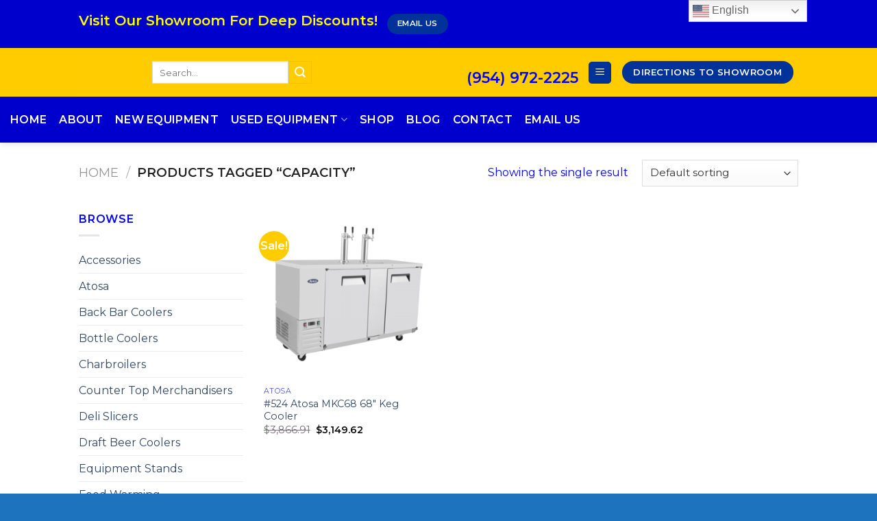

--- FILE ---
content_type: text/html; charset=UTF-8
request_url: https://buyatpro.com/product-tag/capacity/
body_size: 19188
content:
<!DOCTYPE html>
<!--[if IE 9 ]> <html lang="en-US" class="ie9 loading-site no-js"> <![endif]-->
<!--[if IE 8 ]> <html lang="en-US" class="ie8 loading-site no-js"> <![endif]-->
<!--[if (gte IE 9)|!(IE)]><!--><html lang="en-US" class="loading-site no-js"> <!--<![endif]-->
<head>
	<meta charset="UTF-8" />
	<link rel="profile" href="http://gmpg.org/xfn/11" />
	<link rel="pingback" href="https://buyatpro.com/xmlrpc.php" />

	<script>(function(html){html.className = html.className.replace(/\bno-js\b/,'js')})(document.documentElement);</script>
<meta name='robots' content='index, follow, max-image-preview:large, max-snippet:-1, max-video-preview:-1' />
<script type="text/javascript">function rgmkInitGoogleMaps(){window.rgmkGoogleMapsCallback=true;try{jQuery(document).trigger("rgmkGoogleMapsLoad")}catch(err){}}</script><meta name="viewport" content="width=device-width, initial-scale=1, maximum-scale=1" />
	<!-- This site is optimized with the Yoast SEO plugin v19.4 - https://yoast.com/wordpress/plugins/seo/ -->
	<title>Capacity Archives - Restaurant Equipment Pompano Beach FL - Pro Restaurant Equipment</title>
	<link rel="canonical" href="https://buyatpro.com/product-tag/capacity/" />
	<meta property="og:locale" content="en_US" />
	<meta property="og:type" content="article" />
	<meta property="og:title" content="Capacity Archives - Restaurant Equipment Pompano Beach FL - Pro Restaurant Equipment" />
	<meta property="og:url" content="https://buyatpro.com/product-tag/capacity/" />
	<meta property="og:site_name" content="Restaurant Equipment Pompano Beach FL - Pro Restaurant Equipment" />
	<meta name="twitter:card" content="summary_large_image" />
	<script type="application/ld+json" class="yoast-schema-graph">{"@context":"https://schema.org","@graph":[{"@type":"WebSite","@id":"https://buyatpro.com/#website","url":"https://buyatpro.com/","name":"Restaurant Equipment Pompano Beach FL - Pro Restaurant Equipment","description":"Pompano Beach FL Wholesale Restaurant Equipment","potentialAction":[{"@type":"SearchAction","target":{"@type":"EntryPoint","urlTemplate":"https://buyatpro.com/?s={search_term_string}"},"query-input":"required name=search_term_string"}],"inLanguage":"en-US"},{"@type":"ImageObject","inLanguage":"en-US","@id":"https://buyatpro.com/product-tag/capacity/#primaryimage","url":"https://buyatpro.com/wp-content/uploads/2019/10/Atosa-MKC68.png","contentUrl":"https://buyatpro.com/wp-content/uploads/2019/10/Atosa-MKC68.png","width":400,"height":400},{"@type":"CollectionPage","@id":"https://buyatpro.com/product-tag/capacity/","url":"https://buyatpro.com/product-tag/capacity/","name":"Capacity Archives - Restaurant Equipment Pompano Beach FL - Pro Restaurant Equipment","isPartOf":{"@id":"https://buyatpro.com/#website"},"primaryImageOfPage":{"@id":"https://buyatpro.com/product-tag/capacity/#primaryimage"},"image":{"@id":"https://buyatpro.com/product-tag/capacity/#primaryimage"},"thumbnailUrl":"https://buyatpro.com/wp-content/uploads/2019/10/Atosa-MKC68.png","breadcrumb":{"@id":"https://buyatpro.com/product-tag/capacity/#breadcrumb"},"inLanguage":"en-US"},{"@type":"BreadcrumbList","@id":"https://buyatpro.com/product-tag/capacity/#breadcrumb","itemListElement":[{"@type":"ListItem","position":1,"name":"Home","item":"https://buyatpro.com/"},{"@type":"ListItem","position":2,"name":"Capacity"}]}]}</script>
	<!-- / Yoast SEO plugin. -->


<link rel='dns-prefetch' href='//fonts.googleapis.com' />
<link rel='dns-prefetch' href='//s.w.org' />
<link rel="alternate" type="application/rss+xml" title="Restaurant Equipment Pompano Beach FL - Pro Restaurant Equipment &raquo; Feed" href="https://buyatpro.com/feed/" />
<link rel="alternate" type="application/rss+xml" title="Restaurant Equipment Pompano Beach FL - Pro Restaurant Equipment &raquo; Comments Feed" href="https://buyatpro.com/comments/feed/" />
<link rel="alternate" type="application/rss+xml" title="Restaurant Equipment Pompano Beach FL - Pro Restaurant Equipment &raquo; Capacity Tag Feed" href="https://buyatpro.com/product-tag/capacity/feed/" />
		<script type="text/javascript">
			window._wpemojiSettings = {"baseUrl":"https:\/\/s.w.org\/images\/core\/emoji\/13.1.0\/72x72\/","ext":".png","svgUrl":"https:\/\/s.w.org\/images\/core\/emoji\/13.1.0\/svg\/","svgExt":".svg","source":{"concatemoji":"https:\/\/buyatpro.com\/wp-includes\/js\/wp-emoji-release.min.js?ver=5.8.12"}};
			!function(e,a,t){var n,r,o,i=a.createElement("canvas"),p=i.getContext&&i.getContext("2d");function s(e,t){var a=String.fromCharCode;p.clearRect(0,0,i.width,i.height),p.fillText(a.apply(this,e),0,0);e=i.toDataURL();return p.clearRect(0,0,i.width,i.height),p.fillText(a.apply(this,t),0,0),e===i.toDataURL()}function c(e){var t=a.createElement("script");t.src=e,t.defer=t.type="text/javascript",a.getElementsByTagName("head")[0].appendChild(t)}for(o=Array("flag","emoji"),t.supports={everything:!0,everythingExceptFlag:!0},r=0;r<o.length;r++)t.supports[o[r]]=function(e){if(!p||!p.fillText)return!1;switch(p.textBaseline="top",p.font="600 32px Arial",e){case"flag":return s([127987,65039,8205,9895,65039],[127987,65039,8203,9895,65039])?!1:!s([55356,56826,55356,56819],[55356,56826,8203,55356,56819])&&!s([55356,57332,56128,56423,56128,56418,56128,56421,56128,56430,56128,56423,56128,56447],[55356,57332,8203,56128,56423,8203,56128,56418,8203,56128,56421,8203,56128,56430,8203,56128,56423,8203,56128,56447]);case"emoji":return!s([10084,65039,8205,55357,56613],[10084,65039,8203,55357,56613])}return!1}(o[r]),t.supports.everything=t.supports.everything&&t.supports[o[r]],"flag"!==o[r]&&(t.supports.everythingExceptFlag=t.supports.everythingExceptFlag&&t.supports[o[r]]);t.supports.everythingExceptFlag=t.supports.everythingExceptFlag&&!t.supports.flag,t.DOMReady=!1,t.readyCallback=function(){t.DOMReady=!0},t.supports.everything||(n=function(){t.readyCallback()},a.addEventListener?(a.addEventListener("DOMContentLoaded",n,!1),e.addEventListener("load",n,!1)):(e.attachEvent("onload",n),a.attachEvent("onreadystatechange",function(){"complete"===a.readyState&&t.readyCallback()})),(n=t.source||{}).concatemoji?c(n.concatemoji):n.wpemoji&&n.twemoji&&(c(n.twemoji),c(n.wpemoji)))}(window,document,window._wpemojiSettings);
		</script>
		<style type="text/css">
img.wp-smiley,
img.emoji {
	display: inline !important;
	border: none !important;
	box-shadow: none !important;
	height: 1em !important;
	width: 1em !important;
	margin: 0 .07em !important;
	vertical-align: -0.1em !important;
	background: none !important;
	padding: 0 !important;
}
</style>
	<style id='wp-block-library-inline-css' type='text/css'>
:root{--wp-admin-theme-color:#007cba;--wp-admin-theme-color-darker-10:#006ba1;--wp-admin-theme-color-darker-20:#005a87;--wp-admin-border-width-focus:2px}@media (-webkit-min-device-pixel-ratio:2),(min-resolution:192dpi){:root{--wp-admin-border-width-focus:1.5px}}:root .has-pale-pink-background-color{background-color:#f78da7}:root .has-vivid-red-background-color{background-color:#cf2e2e}:root .has-luminous-vivid-orange-background-color{background-color:#ff6900}:root .has-luminous-vivid-amber-background-color{background-color:#fcb900}:root .has-light-green-cyan-background-color{background-color:#7bdcb5}:root .has-vivid-green-cyan-background-color{background-color:#00d084}:root .has-pale-cyan-blue-background-color{background-color:#8ed1fc}:root .has-vivid-cyan-blue-background-color{background-color:#0693e3}:root .has-vivid-purple-background-color{background-color:#9b51e0}:root .has-white-background-color{background-color:#fff}:root .has-very-light-gray-background-color{background-color:#eee}:root .has-cyan-bluish-gray-background-color{background-color:#abb8c3}:root .has-very-dark-gray-background-color{background-color:#313131}:root .has-black-background-color{background-color:#000}:root .has-pale-pink-color{color:#f78da7}:root .has-vivid-red-color{color:#cf2e2e}:root .has-luminous-vivid-orange-color{color:#ff6900}:root .has-luminous-vivid-amber-color{color:#fcb900}:root .has-light-green-cyan-color{color:#7bdcb5}:root .has-vivid-green-cyan-color{color:#00d084}:root .has-pale-cyan-blue-color{color:#8ed1fc}:root .has-vivid-cyan-blue-color{color:#0693e3}:root .has-vivid-purple-color{color:#9b51e0}:root .has-white-color{color:#fff}:root .has-very-light-gray-color{color:#eee}:root .has-cyan-bluish-gray-color{color:#abb8c3}:root .has-very-dark-gray-color{color:#313131}:root .has-black-color{color:#000}:root .has-vivid-cyan-blue-to-vivid-purple-gradient-background{background:linear-gradient(135deg,#0693e3,#9b51e0)}:root .has-vivid-green-cyan-to-vivid-cyan-blue-gradient-background{background:linear-gradient(135deg,#00d084,#0693e3)}:root .has-light-green-cyan-to-vivid-green-cyan-gradient-background{background:linear-gradient(135deg,#7adcb4,#00d082)}:root .has-luminous-vivid-amber-to-luminous-vivid-orange-gradient-background{background:linear-gradient(135deg,#fcb900,#ff6900)}:root .has-luminous-vivid-orange-to-vivid-red-gradient-background{background:linear-gradient(135deg,#ff6900,#cf2e2e)}:root .has-very-light-gray-to-cyan-bluish-gray-gradient-background{background:linear-gradient(135deg,#eee,#a9b8c3)}:root .has-cool-to-warm-spectrum-gradient-background{background:linear-gradient(135deg,#4aeadc,#9778d1 20%,#cf2aba 40%,#ee2c82 60%,#fb6962 80%,#fef84c)}:root .has-blush-light-purple-gradient-background{background:linear-gradient(135deg,#ffceec,#9896f0)}:root .has-blush-bordeaux-gradient-background{background:linear-gradient(135deg,#fecda5,#fe2d2d 50%,#6b003e)}:root .has-purple-crush-gradient-background{background:linear-gradient(135deg,#34e2e4,#4721fb 50%,#ab1dfe)}:root .has-luminous-dusk-gradient-background{background:linear-gradient(135deg,#ffcb70,#c751c0 50%,#4158d0)}:root .has-hazy-dawn-gradient-background{background:linear-gradient(135deg,#faaca8,#dad0ec)}:root .has-pale-ocean-gradient-background{background:linear-gradient(135deg,#fff5cb,#b6e3d4 50%,#33a7b5)}:root .has-electric-grass-gradient-background{background:linear-gradient(135deg,#caf880,#71ce7e)}:root .has-subdued-olive-gradient-background{background:linear-gradient(135deg,#fafae1,#67a671)}:root .has-atomic-cream-gradient-background{background:linear-gradient(135deg,#fdd79a,#004a59)}:root .has-nightshade-gradient-background{background:linear-gradient(135deg,#330968,#31cdcf)}:root .has-midnight-gradient-background{background:linear-gradient(135deg,#020381,#2874fc)}.has-small-font-size{font-size:.8125em}.has-normal-font-size,.has-regular-font-size{font-size:1em}.has-medium-font-size{font-size:1.25em}.has-large-font-size{font-size:2.25em}.has-huge-font-size,.has-larger-font-size{font-size:2.625em}.has-text-align-center{text-align:center}.has-text-align-left{text-align:left}.has-text-align-right{text-align:right}#end-resizable-editor-section{display:none}.aligncenter{clear:both}.items-justified-left{justify-content:flex-start}.items-justified-center{justify-content:center}.items-justified-right{justify-content:flex-end}.items-justified-space-between{justify-content:space-between}.screen-reader-text{border:0;clip:rect(1px,1px,1px,1px);-webkit-clip-path:inset(50%);clip-path:inset(50%);height:1px;margin:-1px;overflow:hidden;padding:0;position:absolute;width:1px;word-wrap:normal!important}.screen-reader-text:focus{background-color:#ddd;clip:auto!important;-webkit-clip-path:none;clip-path:none;color:#444;display:block;font-size:1em;height:auto;left:5px;line-height:normal;padding:15px 23px 14px;text-decoration:none;top:5px;width:auto;z-index:100000}
</style>
<link rel='stylesheet' id='contact-form-7-css'  href='https://buyatpro.com/wp-content/plugins/contact-form-7/includes/css/styles.css?ver=5.5.6' type='text/css' media='all' />
<style id='woocommerce-inline-inline-css' type='text/css'>
.woocommerce form .form-row .required { visibility: visible; }
</style>
<link rel='stylesheet' id='flatsome-main-css'  href='https://buyatpro.com/wp-content/themes/flatsome/assets/css/flatsome.css?ver=3.14.3' type='text/css' media='all' />
<style id='flatsome-main-inline-css' type='text/css'>
@font-face {
				font-family: "fl-icons";
				font-display: block;
				src: url(https://buyatpro.com/wp-content/themes/flatsome/assets/css/icons/fl-icons.eot?v=3.14.3);
				src:
					url(https://buyatpro.com/wp-content/themes/flatsome/assets/css/icons/fl-icons.eot#iefix?v=3.14.3) format("embedded-opentype"),
					url(https://buyatpro.com/wp-content/themes/flatsome/assets/css/icons/fl-icons.woff2?v=3.14.3) format("woff2"),
					url(https://buyatpro.com/wp-content/themes/flatsome/assets/css/icons/fl-icons.ttf?v=3.14.3) format("truetype"),
					url(https://buyatpro.com/wp-content/themes/flatsome/assets/css/icons/fl-icons.woff?v=3.14.3) format("woff"),
					url(https://buyatpro.com/wp-content/themes/flatsome/assets/css/icons/fl-icons.svg?v=3.14.3#fl-icons) format("svg");
			}
</style>
<link rel='stylesheet' id='flatsome-shop-css'  href='https://buyatpro.com/wp-content/themes/flatsome/assets/css/flatsome-shop.css?ver=3.14.3' type='text/css' media='all' />
<link rel='stylesheet' id='flatsome-style-css'  href='https://buyatpro.com/wp-content/themes/flatsome/style.css?ver=3.14.3' type='text/css' media='all' />
<link rel='stylesheet' id='flatsome-googlefonts-css'  href='//fonts.googleapis.com/css?family=Montserrat%3Aregular%2Cdefault%2Cdefault%2C600%7CDancing+Script%3Aregular%2C400&#038;display=swap&#038;ver=3.9' type='text/css' media='all' />
<script type="text/javascript">
            window._nslDOMReady = function (callback) {
                if ( document.readyState === "complete" || document.readyState === "interactive" ) {
                    callback();
                } else {
                    document.addEventListener( "DOMContentLoaded", callback );
                }
            };
            </script><script type='text/javascript' src='https://buyatpro.com/wp-includes/js/jquery/jquery.min.js?ver=3.6.0' id='jquery-core-js'></script>
<script type='text/javascript' src='https://buyatpro.com/wp-includes/js/jquery/jquery-migrate.min.js?ver=3.3.2' id='jquery-migrate-js'></script>
<link rel="https://api.w.org/" href="https://buyatpro.com/wp-json/" /><link rel="alternate" type="application/json" href="https://buyatpro.com/wp-json/wp/v2/product_tag/278" /><link rel="EditURI" type="application/rsd+xml" title="RSD" href="https://buyatpro.com/xmlrpc.php?rsd" />
<link rel="wlwmanifest" type="application/wlwmanifest+xml" href="https://buyatpro.com/wp-includes/wlwmanifest.xml" /> 
<meta name="generator" content="WordPress 5.8.12" />
<meta name="generator" content="WooCommerce 6.3.1" />
<meta name="google-site-verification" content="fvVigrlVW0qFWSzAJbQKymCuxax18lWXYvp4MBsA6zo" /><style>.bg{opacity: 0; transition: opacity 1s; -webkit-transition: opacity 1s;} .bg-loaded{opacity: 1;}</style><!--[if IE]><link rel="stylesheet" type="text/css" href="https://buyatpro.com/wp-content/themes/flatsome/assets/css/ie-fallback.css"><script src="//cdnjs.cloudflare.com/ajax/libs/html5shiv/3.6.1/html5shiv.js"></script><script>var head = document.getElementsByTagName('head')[0],style = document.createElement('style');style.type = 'text/css';style.styleSheet.cssText = ':before,:after{content:none !important';head.appendChild(style);setTimeout(function(){head.removeChild(style);}, 0);</script><script src="https://buyatpro.com/wp-content/themes/flatsome/assets/libs/ie-flexibility.js"></script><![endif]-->	<noscript><style>.woocommerce-product-gallery{ opacity: 1 !important; }</style></noscript>
	<link rel="icon" href="https://buyatpro.com/wp-content/uploads/2019/10/cropped-icon-kitchen-design2-32x32.png" sizes="32x32" />
<link rel="icon" href="https://buyatpro.com/wp-content/uploads/2019/10/cropped-icon-kitchen-design2-192x192.png" sizes="192x192" />
<link rel="apple-touch-icon" href="https://buyatpro.com/wp-content/uploads/2019/10/cropped-icon-kitchen-design2-180x180.png" />
<meta name="msapplication-TileImage" content="https://buyatpro.com/wp-content/uploads/2019/10/cropped-icon-kitchen-design2-270x270.png" />
<style id="custom-css" type="text/css">:root {--primary-color: #003399;}.header-main{height: 71px}#logo img{max-height: 71px}#logo{width:77px;}.header-bottom{min-height: 67px}.header-top{min-height: 70px}.transparent .header-main{height: 265px}.transparent #logo img{max-height: 265px}.has-transparent + .page-title:first-of-type,.has-transparent + #main > .page-title,.has-transparent + #main > div > .page-title,.has-transparent + #main .page-header-wrapper:first-of-type .page-title{padding-top: 345px;}.header.show-on-scroll,.stuck .header-main{height:70px!important}.stuck #logo img{max-height: 70px!important}.header-bg-color, .header-wrapper {background-color: #ffcc00}.header-bottom {background-color: #0000cc}.header-main .nav > li > a{line-height: 16px }.stuck .header-main .nav > li > a{line-height: 50px }.header-bottom-nav > li > a{line-height: 28px }@media (max-width: 549px) {.header-main{height: 70px}#logo img{max-height: 70px}}.nav-dropdown-has-arrow.nav-dropdown-has-border li.has-dropdown:before{border-bottom-color: #FFFFFF;}.nav .nav-dropdown{border-color: #FFFFFF }.header-top{background-color:#0000cc!important;}/* Color */.accordion-title.active, .has-icon-bg .icon .icon-inner,.logo a, .primary.is-underline, .primary.is-link, .badge-outline .badge-inner, .nav-outline > li.active> a,.nav-outline >li.active > a, .cart-icon strong,[data-color='primary'], .is-outline.primary{color: #003399;}/* Color !important */[data-text-color="primary"]{color: #003399!important;}/* Background Color */[data-text-bg="primary"]{background-color: #003399;}/* Background */.scroll-to-bullets a,.featured-title, .label-new.menu-item > a:after, .nav-pagination > li > .current,.nav-pagination > li > span:hover,.nav-pagination > li > a:hover,.has-hover:hover .badge-outline .badge-inner,button[type="submit"], .button.wc-forward:not(.checkout):not(.checkout-button), .button.submit-button, .button.primary:not(.is-outline),.featured-table .title,.is-outline:hover, .has-icon:hover .icon-label,.nav-dropdown-bold .nav-column li > a:hover, .nav-dropdown.nav-dropdown-bold > li > a:hover, .nav-dropdown-bold.dark .nav-column li > a:hover, .nav-dropdown.nav-dropdown-bold.dark > li > a:hover, .is-outline:hover, .tagcloud a:hover,.grid-tools a, input[type='submit']:not(.is-form), .box-badge:hover .box-text, input.button.alt,.nav-box > li > a:hover,.nav-box > li.active > a,.nav-pills > li.active > a ,.current-dropdown .cart-icon strong, .cart-icon:hover strong, .nav-line-bottom > li > a:before, .nav-line-grow > li > a:before, .nav-line > li > a:before,.banner, .header-top, .slider-nav-circle .flickity-prev-next-button:hover svg, .slider-nav-circle .flickity-prev-next-button:hover .arrow, .primary.is-outline:hover, .button.primary:not(.is-outline), input[type='submit'].primary, input[type='submit'].primary, input[type='reset'].button, input[type='button'].primary, .badge-inner{background-color: #003399;}/* Border */.nav-vertical.nav-tabs > li.active > a,.scroll-to-bullets a.active,.nav-pagination > li > .current,.nav-pagination > li > span:hover,.nav-pagination > li > a:hover,.has-hover:hover .badge-outline .badge-inner,.accordion-title.active,.featured-table,.is-outline:hover, .tagcloud a:hover,blockquote, .has-border, .cart-icon strong:after,.cart-icon strong,.blockUI:before, .processing:before,.loading-spin, .slider-nav-circle .flickity-prev-next-button:hover svg, .slider-nav-circle .flickity-prev-next-button:hover .arrow, .primary.is-outline:hover{border-color: #003399}.nav-tabs > li.active > a{border-top-color: #003399}.widget_shopping_cart_content .blockUI.blockOverlay:before { border-left-color: #003399 }.woocommerce-checkout-review-order .blockUI.blockOverlay:before { border-left-color: #003399 }/* Fill */.slider .flickity-prev-next-button:hover svg,.slider .flickity-prev-next-button:hover .arrow{fill: #003399;}/* Background Color */[data-icon-label]:after, .secondary.is-underline:hover,.secondary.is-outline:hover,.icon-label,.button.secondary:not(.is-outline),.button.alt:not(.is-outline), .badge-inner.on-sale, .button.checkout, .single_add_to_cart_button, .current .breadcrumb-step{ background-color:#ffcc00; }[data-text-bg="secondary"]{background-color: #ffcc00;}/* Color */.secondary.is-underline,.secondary.is-link, .secondary.is-outline,.stars a.active, .star-rating:before, .woocommerce-page .star-rating:before,.star-rating span:before, .color-secondary{color: #ffcc00}/* Color !important */[data-text-color="secondary"]{color: #ffcc00!important;}/* Border */.secondary.is-outline:hover{border-color:#ffcc00}body{font-size: 100%;}@media screen and (max-width: 549px){body{font-size: 100%;}}body{font-family:"Montserrat", sans-serif}body{color: #000000}.nav > li > a {font-family:"Montserrat", sans-serif;}.mobile-sidebar-levels-2 .nav > li > ul > li > a {font-family:"Montserrat", sans-serif;}.nav > li > a {font-weight: 600;}.mobile-sidebar-levels-2 .nav > li > ul > li > a {font-weight: 600;}h1,h2,h3,h4,h5,h6,.heading-font, .off-canvas-center .nav-sidebar.nav-vertical > li > a{font-family: "Montserrat", sans-serif;}h1,h2,h3,h4,h5,h6,.heading-font{color: #2244a9;}.alt-font{font-family: "Dancing Script", sans-serif;}.alt-font{font-weight: 400!important;}.header:not(.transparent) .header-bottom-nav.nav > li > a{color: #ffffff;}.header:not(.transparent) .header-bottom-nav.nav > li > a:hover,.header:not(.transparent) .header-bottom-nav.nav > li.active > a,.header:not(.transparent) .header-bottom-nav.nav > li.current > a,.header:not(.transparent) .header-bottom-nav.nav > li > a.active,.header:not(.transparent) .header-bottom-nav.nav > li > a.current{color: #ffffff;}.header-bottom-nav.nav-line-bottom > li > a:before,.header-bottom-nav.nav-line-grow > li > a:before,.header-bottom-nav.nav-line > li > a:before,.header-bottom-nav.nav-box > li > a:hover,.header-bottom-nav.nav-box > li.active > a,.header-bottom-nav.nav-pills > li > a:hover,.header-bottom-nav.nav-pills > li.active > a{color:#FFF!important;background-color: #ffffff;}.current .breadcrumb-step, [data-icon-label]:after, .button#place_order,.button.checkout,.checkout-button,.single_add_to_cart_button.button{background-color: #003399!important }@media screen and (min-width: 550px){.products .box-vertical .box-image{min-width: 300px!important;width: 300px!important;}}.footer-1{background-color: #0000cc}.footer-2{background-color: #0000cc}.absolute-footer, html{background-color: #1e73be}.label-new.menu-item > a:after{content:"New";}.label-hot.menu-item > a:after{content:"Hot";}.label-sale.menu-item > a:after{content:"Sale";}.label-popular.menu-item > a:after{content:"Popular";}</style>		<style type="text/css" id="wp-custom-css">
			 
		</style>
		</head>

<body class="archive tax-product_tag term-capacity term-278 theme-flatsome woocommerce woocommerce-page woocommerce-no-js header-shadow lightbox nav-dropdown-has-arrow nav-dropdown-has-shadow nav-dropdown-has-border">


<a class="skip-link screen-reader-text" href="#main">Skip to content</a>

<div id="wrapper">

	
	<header id="header" class="header has-sticky sticky-jump">
		<div class="header-wrapper">
			<div id="top-bar" class="header-top hide-for-sticky nav-dark hide-for-medium">
    <div class="flex-row container">
      <div class="flex-col hide-for-medium flex-left">
          <ul class="nav nav-left medium-nav-center nav-small  nav-line">
              <li class="html custom html_topbar_right"><p><center><h1><font color="yellow">Visit Our Showroom For Deep Discounts!</li><li class="html header-button-2">
	<div class="header-button">
	<a href="mailto:pro@buyatpro.com" class="button primary"  style="border-radius:99px;">
    <span>EMAIL US</span>
  </a>
	</div>
</li>
          </ul>
      </div>

      <div class="flex-col hide-for-medium flex-center">
          <ul class="nav nav-center nav-small  nav-line">
                        </ul>
      </div>

      <div class="flex-col hide-for-medium flex-right">
         <ul class="nav top-bar-nav nav-right nav-small  nav-line">
                        </ul>
      </div>

      
    </div>
</div>
<div id="masthead" class="header-main ">
      <div class="header-inner flex-row container logo-left medium-logo-center" role="navigation">

          <!-- Logo -->
          <div id="logo" class="flex-col logo">
            <!-- Header logo -->
<a href="https://buyatpro.com/" title="Restaurant Equipment Pompano Beach FL &#8211; Pro Restaurant Equipment - Pompano Beach FL Wholesale Restaurant Equipment" rel="home">
    <img width="77" height="71" src="https://buyatpro.com/wp-content/uploads/2019/10/logo3.jpg" class="header_logo header-logo" alt="Restaurant Equipment Pompano Beach FL &#8211; Pro Restaurant Equipment"/><img  width="77" height="71" src="https://buyatpro.com/wp-content/uploads/2019/10/logo3.jpg" class="header-logo-dark" alt="Restaurant Equipment Pompano Beach FL &#8211; Pro Restaurant Equipment"/></a>
          </div>

          <!-- Mobile Left Elements -->
          <div class="flex-col show-for-medium flex-left">
            <ul class="mobile-nav nav nav-left ">
              <li class="header-search-form search-form html relative has-icon">
	<div class="header-search-form-wrapper">
		<div class="searchform-wrapper ux-search-box relative is-normal"><form role="search" method="get" class="searchform" action="https://buyatpro.com/">
	<div class="flex-row relative">
						<div class="flex-col flex-grow">
			<label class="screen-reader-text" for="woocommerce-product-search-field-0">Search for:</label>
			<input type="search" id="woocommerce-product-search-field-0" class="search-field mb-0" placeholder="Search&hellip;" value="" name="s" />
			<input type="hidden" name="post_type" value="product" />
					</div>
		<div class="flex-col">
			<button type="submit" value="Search" class="ux-search-submit submit-button secondary button icon mb-0" aria-label="Submit">
				<i class="icon-search" ></i>			</button>
		</div>
	</div>
	<div class="live-search-results text-left z-top"></div>
</form>
</div>	</div>
</li>            </ul>
          </div>

          <!-- Left Elements -->
          <div class="flex-col hide-for-medium flex-left
            flex-grow">
            <ul class="header-nav header-nav-main nav nav-left  nav-uppercase" >
              <li class="header-search-form search-form html relative has-icon">
	<div class="header-search-form-wrapper">
		<div class="searchform-wrapper ux-search-box relative is-normal"><form role="search" method="get" class="searchform" action="https://buyatpro.com/">
	<div class="flex-row relative">
						<div class="flex-col flex-grow">
			<label class="screen-reader-text" for="woocommerce-product-search-field-1">Search for:</label>
			<input type="search" id="woocommerce-product-search-field-1" class="search-field mb-0" placeholder="Search&hellip;" value="" name="s" />
			<input type="hidden" name="post_type" value="product" />
					</div>
		<div class="flex-col">
			<button type="submit" value="Search" class="ux-search-submit submit-button secondary button icon mb-0" aria-label="Submit">
				<i class="icon-search" ></i>			</button>
		</div>
	</div>
	<div class="live-search-results text-left z-top"></div>
</form>
</div>	</div>
</li>            </ul>
          </div>

          <!-- Right Elements -->
          <div class="flex-col hide-for-medium flex-right">
            <ul class="header-nav header-nav-main nav nav-right  nav-uppercase">
              <li class="html custom html_topbar_left"><a href="tel:19549722225"><h2><font color="blue">(954) 972-2225</a></li><li class="nav-icon has-icon">
  <div class="header-button">		<a href="#" data-open="#main-menu" data-pos="center" data-bg="main-menu-overlay" data-color="" class="icon primary button round is-small" aria-label="Menu" aria-controls="main-menu" aria-expanded="false">
		
		  <i class="icon-menu" ></i>
		  		</a>
	 </div> </li><li class="html header-button-1">
	<div class="header-button">
	<a href="https://www.google.com/maps/place/Pro+Restaurant+Equipment/@26.2606387,-80.1434867,15z/data=!4m5!3m4!1s0x0:0x3f9c16e080926ac1!8m2!3d26.2606387!4d-80.1434867" target="_self" class="button primary"  style="border-radius:99px;">
    <span>DIRECTIONS TO SHOWROOM</span>
  </a>
	</div>
</li>


            </ul>
          </div>

          <!-- Mobile Right Elements -->
          <div class="flex-col show-for-medium flex-right">
            <ul class="mobile-nav nav nav-right ">
              <li class="html header-button-2">
	<div class="header-button">
	<a href="mailto:pro@buyatpro.com" class="button primary"  style="border-radius:99px;">
    <span>EMAIL US</span>
  </a>
	</div>
</li>
            </ul>
          </div>

      </div>
     
            <div class="container"><div class="top-divider full-width"></div></div>
      </div><div id="wide-nav" class="header-bottom wide-nav nav-dark flex-has-center">
    <div class="flex-row container">

            
                        <div class="flex-col hide-for-medium flex-center">
                <ul class="nav header-nav header-bottom-nav nav-center  nav-line-bottom nav-size-large nav-spacing-medium nav-uppercase">
                    <li id="menu-item-1859" class="menu-item menu-item-type-post_type menu-item-object-page menu-item-home menu-item-1859 menu-item-design-default"><a href="https://buyatpro.com/" class="nav-top-link">Home</a></li>
<li id="menu-item-263" class="menu-item menu-item-type-post_type menu-item-object-page menu-item-263 menu-item-design-default"><a href="https://buyatpro.com/pages/about/" class="nav-top-link">About</a></li>
<li id="menu-item-1856" class="menu-item menu-item-type-custom menu-item-object-custom menu-item-1856 menu-item-design-default"><a href="http://www.buyatpro.com/product-category/new-restaurant-equipment-miami/" class="nav-top-link">New Equipment</a></li>
<li id="menu-item-1857" class="menu-item menu-item-type-custom menu-item-object-custom menu-item-has-children menu-item-1857 menu-item-design-default has-dropdown"><a href="http://www.buyatpro.com/product-category/restaurant-equipment-pompano-beach-fl/" class="nav-top-link">Used Equipment<i class="icon-angle-down" ></i></a>
<ul class="sub-menu nav-dropdown nav-dropdown-default dropdown-uppercase">
	<li id="menu-item-1959" class="menu-item menu-item-type-custom menu-item-object-custom menu-item-1959"><a href="https://www.buyatpro.com/product-category/restaurant-equipment-pompano-beach-fl/used-bakery-equipment/">Bakery Equipment</a></li>
	<li id="menu-item-1962" class="menu-item menu-item-type-custom menu-item-object-custom menu-item-1962"><a href="https://www.buyatpro.com/product-category/deli-slicers/">Deli Slicers</a></li>
	<li id="menu-item-1961" class="menu-item menu-item-type-custom menu-item-object-custom menu-item-1961"><a href="https://www.buyatpro.com/product-category/restaurant-equipment-pompano-beach-fl/used-ice-cream-machines/">Ice Cream Machines</a></li>
	<li id="menu-item-1960" class="menu-item menu-item-type-custom menu-item-object-custom menu-item-1960"><a href="https://www.buyatpro.com/product-category/restaurant-equipment-pompano-beach-fl/used-pizza-ovens/">Pizza Ovens</a></li>
	<li id="menu-item-1858" class="menu-item menu-item-type-custom menu-item-object-custom menu-item-1858"><a href="http://www.buyatpro.com/product-category/restaurant-equipment-parts/">Parts</a></li>
</ul>
</li>
<li id="menu-item-228" class="menu-item menu-item-type-post_type menu-item-object-page menu-item-228 menu-item-design-default"><a href="https://buyatpro.com/shop/" class="nav-top-link">Shop</a></li>
<li id="menu-item-245" class="menu-item menu-item-type-post_type menu-item-object-page menu-item-245 menu-item-design-default"><a href="https://buyatpro.com/blog/" class="nav-top-link">Blog</a></li>
<li id="menu-item-262" class="menu-item menu-item-type-post_type menu-item-object-page menu-item-262 menu-item-design-default"><a href="https://buyatpro.com/contact/" class="nav-top-link">Contact</a></li>
<li id="menu-item-2080" class="menu-item menu-item-type-custom menu-item-object-custom menu-item-2080 menu-item-design-default"><a href="mailto:pro@buyatpro.com" class="nav-top-link">Email Us</a></li>
                </ul>
            </div>
            
            
                          <div class="flex-col show-for-medium flex-grow">
                  <ul class="nav header-bottom-nav nav-center mobile-nav  nav-line-bottom nav-size-large nav-spacing-medium nav-uppercase">
                      <li class="nav-icon has-icon">
  <div class="header-button">		<a href="#" data-open="#main-menu" data-pos="center" data-bg="main-menu-overlay" data-color="" class="icon primary button round is-small" aria-label="Menu" aria-controls="main-menu" aria-expanded="false">
		
		  <i class="icon-menu" ></i>
		  		</a>
	 </div> </li><li class="menu-item menu-item-type-post_type menu-item-object-page menu-item-home menu-item-1859 menu-item-design-default"><a href="https://buyatpro.com/" class="nav-top-link">Home</a></li>
<li class="menu-item menu-item-type-post_type menu-item-object-page menu-item-263 menu-item-design-default"><a href="https://buyatpro.com/pages/about/" class="nav-top-link">About</a></li>
<li class="menu-item menu-item-type-custom menu-item-object-custom menu-item-1856 menu-item-design-default"><a href="http://www.buyatpro.com/product-category/new-restaurant-equipment-miami/" class="nav-top-link">New Equipment</a></li>
<li class="menu-item menu-item-type-custom menu-item-object-custom menu-item-has-children menu-item-1857 menu-item-design-default has-dropdown"><a href="http://www.buyatpro.com/product-category/restaurant-equipment-pompano-beach-fl/" class="nav-top-link">Used Equipment<i class="icon-angle-down" ></i></a>
<ul class="sub-menu nav-dropdown nav-dropdown-default dropdown-uppercase">
	<li class="menu-item menu-item-type-custom menu-item-object-custom menu-item-1959"><a href="https://www.buyatpro.com/product-category/restaurant-equipment-pompano-beach-fl/used-bakery-equipment/">Bakery Equipment</a></li>
	<li class="menu-item menu-item-type-custom menu-item-object-custom menu-item-1962"><a href="https://www.buyatpro.com/product-category/deli-slicers/">Deli Slicers</a></li>
	<li class="menu-item menu-item-type-custom menu-item-object-custom menu-item-1961"><a href="https://www.buyatpro.com/product-category/restaurant-equipment-pompano-beach-fl/used-ice-cream-machines/">Ice Cream Machines</a></li>
	<li class="menu-item menu-item-type-custom menu-item-object-custom menu-item-1960"><a href="https://www.buyatpro.com/product-category/restaurant-equipment-pompano-beach-fl/used-pizza-ovens/">Pizza Ovens</a></li>
	<li class="menu-item menu-item-type-custom menu-item-object-custom menu-item-1858"><a href="http://www.buyatpro.com/product-category/restaurant-equipment-parts/">Parts</a></li>
</ul>
</li>
<li class="menu-item menu-item-type-post_type menu-item-object-page menu-item-228 menu-item-design-default"><a href="https://buyatpro.com/shop/" class="nav-top-link">Shop</a></li>
<li class="menu-item menu-item-type-post_type menu-item-object-page menu-item-245 menu-item-design-default"><a href="https://buyatpro.com/blog/" class="nav-top-link">Blog</a></li>
<li class="menu-item menu-item-type-post_type menu-item-object-page menu-item-262 menu-item-design-default"><a href="https://buyatpro.com/contact/" class="nav-top-link">Contact</a></li>
<li class="menu-item menu-item-type-custom menu-item-object-custom menu-item-2080 menu-item-design-default"><a href="mailto:pro@buyatpro.com" class="nav-top-link">Email Us</a></li>
                  </ul>
              </div>
            
    </div>
</div>

<div class="header-bg-container fill"><div class="header-bg-image fill"></div><div class="header-bg-color fill"></div></div>		</div>
	</header>

	<div class="shop-page-title category-page-title page-title ">
	<div class="page-title-inner flex-row  medium-flex-wrap container">
	  <div class="flex-col flex-grow medium-text-center">
	  	<div class="is-large">
	<nav class="woocommerce-breadcrumb breadcrumbs uppercase"><a href="https://buyatpro.com">Home</a> <span class="divider">&#47;</span> Products tagged &ldquo;Capacity&rdquo;</nav></div>
<div class="category-filtering category-filter-row show-for-medium">
	<a href="#" data-open="#shop-sidebar" data-visible-after="true" data-pos="left" class="filter-button uppercase plain">
		<i class="icon-equalizer"></i>
		<strong>Filter</strong>
	</a>
	<div class="inline-block">
			</div>
</div>
	  </div>
	  <div class="flex-col medium-text-center">
	  	<p class="woocommerce-result-count hide-for-medium">
	Showing the single result</p>
<form class="woocommerce-ordering" method="get">
	<select name="orderby" class="orderby" aria-label="Shop order">
					<option value="menu_order"  selected='selected'>Default sorting</option>
					<option value="popularity" >Sort by popularity</option>
					<option value="date" >Sort by latest</option>
					<option value="price" >Sort by price: low to high</option>
					<option value="price-desc" >Sort by price: high to low</option>
			</select>
	<input type="hidden" name="paged" value="1" />
	</form>
	  </div>
	</div>
</div>

	<main id="main" class="">
<div class="row category-page-row">

		<div class="col large-3 hide-for-medium ">
						<div id="shop-sidebar" class="sidebar-inner col-inner">
				<aside id="woocommerce_product_categories-13" class="widget woocommerce widget_product_categories"><span class="widget-title shop-sidebar">Browse</span><div class="is-divider small"></div><ul class="product-categories"><li class="cat-item cat-item-340"><a href="https://buyatpro.com/product-category/accessories/">Accessories</a></li>
<li class="cat-item cat-item-147"><a href="https://buyatpro.com/product-category/atosa/">Atosa</a></li>
<li class="cat-item cat-item-198"><a href="https://buyatpro.com/product-category/back-bar-coolers/">Back Bar Coolers</a></li>
<li class="cat-item cat-item-238"><a href="https://buyatpro.com/product-category/bottle-coolers/">Bottle Coolers</a></li>
<li class="cat-item cat-item-217"><a href="https://buyatpro.com/product-category/charbroilers/">Charbroilers</a></li>
<li class="cat-item cat-item-335"><a href="https://buyatpro.com/product-category/counter-top-merchandisers/">Counter Top Merchandisers</a></li>
<li class="cat-item cat-item-302"><a href="https://buyatpro.com/product-category/deli-slicers/">Deli Slicers</a></li>
<li class="cat-item cat-item-256"><a href="https://buyatpro.com/product-category/draft-beer-coolers/">Draft Beer Coolers</a></li>
<li class="cat-item cat-item-296"><a href="https://buyatpro.com/product-category/equipment-stands/">Equipment Stands</a></li>
<li class="cat-item cat-item-286"><a href="https://buyatpro.com/product-category/food-warming/">Food Warming</a></li>
<li class="cat-item cat-item-186"><a href="https://buyatpro.com/product-category/freezers/">Freezers</a></li>
<li class="cat-item cat-item-268"><a href="https://buyatpro.com/product-category/fryers/">Fryers</a></li>
<li class="cat-item cat-item-351"><a href="https://buyatpro.com/product-category/gas-equipment/">Gas Equipment</a></li>
<li class="cat-item cat-item-355"><a href="https://buyatpro.com/product-category/gas-ranges/">Gas Ranges</a></li>
<li class="cat-item cat-item-336"><a href="https://buyatpro.com/product-category/glass-door/">Glass Door</a></li>
<li class="cat-item cat-item-246"><a href="https://buyatpro.com/product-category/griddles/">Griddles</a></li>
<li class="cat-item cat-item-197"><a href="https://buyatpro.com/product-category/ice-machines/">Ice Machines</a></li>
<li class="cat-item cat-item-320"><a href="https://buyatpro.com/product-category/meat-grinders/">Meat Grinders</a></li>
<li class="cat-item cat-item-306"><a href="https://buyatpro.com/product-category/miscellaneous/">Miscellaneous</a></li>
<li class="cat-item cat-item-105"><a href="https://buyatpro.com/product-category/new-coolers-refrigerators/">New Coolers / Refrigerators</a></li>
<li class="cat-item cat-item-184"><a href="https://buyatpro.com/product-category/new-equipment/">New Equipment</a></li>
<li class="cat-item cat-item-78 cat-parent"><a href="https://buyatpro.com/product-category/new-restaurant-equipment-miami/">New Restaurant Equipment</a><ul class='children'>
<li class="cat-item cat-item-159"><a href="https://buyatpro.com/product-category/new-restaurant-equipment-miami/chest-freezer/">Chest Freezer</a></li>
<li class="cat-item cat-item-97"><a href="https://buyatpro.com/product-category/new-restaurant-equipment-miami/commercial-work-tables/">Commercial Work Tables</a></li>
<li class="cat-item cat-item-149"><a href="https://buyatpro.com/product-category/new-restaurant-equipment-miami/fryer/">Fryer</a></li>
<li class="cat-item cat-item-74"><a href="https://buyatpro.com/product-category/new-restaurant-equipment-miami/new-bakery-equipment/">New Bakery Equipment</a></li>
<li class="cat-item cat-item-81"><a href="https://buyatpro.com/product-category/new-restaurant-equipment-miami/new-restaurant-broiler/">New Broiler</a></li>
<li class="cat-item cat-item-72"><a href="https://buyatpro.com/product-category/new-restaurant-equipment-miami/new-burner-hot-plate/">New Burner/Hot Plate</a></li>
<li class="cat-item cat-item-69"><a href="https://buyatpro.com/product-category/new-restaurant-equipment-miami/new-commercial-freezers-miami/">New Commercial Freezers</a></li>
<li class="cat-item cat-item-71"><a href="https://buyatpro.com/product-category/new-restaurant-equipment-miami/new-restaurant-ovens-florida/">New Commercial Ovens</a></li>
<li class="cat-item cat-item-68"><a href="https://buyatpro.com/product-category/new-restaurant-equipment-miami/new-commercial-refrigerators/">New Commercial Refrigerators</a></li>
<li class="cat-item cat-item-76"><a href="https://buyatpro.com/product-category/new-restaurant-equipment-miami/new-deli-cases/">New Deli Cases</a></li>
<li class="cat-item cat-item-80"><a href="https://buyatpro.com/product-category/new-restaurant-equipment-miami/new-fryer/">New Fryer</a></li>
<li class="cat-item cat-item-82"><a href="https://buyatpro.com/product-category/new-restaurant-equipment-miami/new-griddle-flattop/">New Griddle/ Flattop</a></li>
<li class="cat-item cat-item-77"><a href="https://buyatpro.com/product-category/new-restaurant-equipment-miami/new-prep-tables/">New Prep Tables</a></li>
<li class="cat-item cat-item-104"><a href="https://buyatpro.com/product-category/new-restaurant-equipment-miami/new-restaurant-freezers/">New Restaurant Freezers</a></li>
<li class="cat-item cat-item-70"><a href="https://buyatpro.com/product-category/new-restaurant-equipment-miami/new-restaurant-mixers-miami/">New Restaurant Mixers</a></li>
<li class="cat-item cat-item-153"><a href="https://buyatpro.com/product-category/new-restaurant-equipment-miami/small-ware-new-restaurant-equipment-miami/">Small Ware</a></li>
</ul>
</li>
<li class="cat-item cat-item-84"><a href="https://buyatpro.com/product-category/new-stainless-steel-bar-restaurant-sinks/">New Stainless Steel Bar/Restaurant Sinks</a></li>
<li class="cat-item cat-item-230"><a href="https://buyatpro.com/product-category/pizza-prep-tables/">Pizza Prep Tables</a></li>
<li class="cat-item cat-item-255"><a href="https://buyatpro.com/product-category/ranges/">Ranges</a></li>
<li class="cat-item cat-item-194"><a href="https://buyatpro.com/product-category/refrigerated-chef-bases/">Refrigerated Chef Bases</a></li>
<li class="cat-item cat-item-337"><a href="https://buyatpro.com/product-category/refrigeration/">Refrigeration</a></li>
<li class="cat-item cat-item-185"><a href="https://buyatpro.com/product-category/refrigerators/">Refrigerators</a></li>
<li class="cat-item cat-item-85"><a href="https://buyatpro.com/product-category/restaurant-equipment-parts/">Restaurant Equipment Parts</a></li>
<li class="cat-item cat-item-339"><a href="https://buyatpro.com/product-category/salamander-broilers/">Salamander Broilers</a></li>
<li class="cat-item cat-item-207"><a href="https://buyatpro.com/product-category/sandwich-prep-tables/">Sandwich Prep Tables</a></li>
<li class="cat-item cat-item-345"><a href="https://buyatpro.com/product-category/sinks/">Sinks</a></li>
<li class="cat-item cat-item-344"><a href="https://buyatpro.com/product-category/sinks-tables/">Sinks &amp; Tables</a></li>
<li class="cat-item cat-item-83"><a href="https://buyatpro.com/product-category/small-ware/">Small Ware</a></li>
<li class="cat-item cat-item-297"><a href="https://buyatpro.com/product-category/smallwares/">Smallwares</a></li>
<li class="cat-item cat-item-237"><a href="https://buyatpro.com/product-category/stock-pot-ranges/">Stock Pot Ranges</a></li>
<li class="cat-item cat-item-357"><a href="https://buyatpro.com/product-category/tables/">Tables</a></li>
<li class="cat-item cat-item-352"><a href="https://buyatpro.com/product-category/thermostatic-griddles/">Thermostatic Griddles</a></li>
<li class="cat-item cat-item-15"><a href="https://buyatpro.com/product-category/uncategorized/">Uncategorized</a></li>
<li class="cat-item cat-item-86 cat-parent"><a href="https://buyatpro.com/product-category/restaurant-equipment-pompano-beach-fl/">Used Restaurant Equipment</a><ul class='children'>
<li class="cat-item cat-item-87"><a href="https://buyatpro.com/product-category/restaurant-equipment-pompano-beach-fl/used-bakery-equipment/">Used Bakery Equipment</a></li>
<li class="cat-item cat-item-88"><a href="https://buyatpro.com/product-category/restaurant-equipment-pompano-beach-fl/used-bar-equipment/">Used Bar Equipment</a></li>
<li class="cat-item cat-item-89"><a href="https://buyatpro.com/product-category/restaurant-equipment-pompano-beach-fl/used-coolers-refrigerators/">Used Coolers/Refrigerators</a></li>
<li class="cat-item cat-item-90"><a href="https://buyatpro.com/product-category/restaurant-equipment-pompano-beach-fl/used-deli-cases/">Used Deli Cases</a></li>
<li class="cat-item cat-item-94"><a href="https://buyatpro.com/product-category/restaurant-equipment-pompano-beach-fl/used-ice-cream-machines/">Used Ice Cream Machines</a></li>
<li class="cat-item cat-item-91"><a href="https://buyatpro.com/product-category/restaurant-equipment-pompano-beach-fl/used-mixers/">Used Mixers</a></li>
<li class="cat-item cat-item-92"><a href="https://buyatpro.com/product-category/restaurant-equipment-pompano-beach-fl/used-ovens-ranges/">Used Ovens/Ranges</a></li>
<li class="cat-item cat-item-93"><a href="https://buyatpro.com/product-category/restaurant-equipment-pompano-beach-fl/used-pizza-ovens/">Used Pizza Ovens</a></li>
<li class="cat-item cat-item-95"><a href="https://buyatpro.com/product-category/restaurant-equipment-pompano-beach-fl/used-restaurant-freezers/">Used Restaurant Freezers</a></li>
<li class="cat-item cat-item-96"><a href="https://buyatpro.com/product-category/restaurant-equipment-pompano-beach-fl/used-steam-tables/">Used Steam Tables</a></li>
<li class="cat-item cat-item-123"><a href="https://buyatpro.com/product-category/restaurant-equipment-pompano-beach-fl/used-steamers/">Used Steamers</a></li>
</ul>
</li>
<li class="cat-item cat-item-356"><a href="https://buyatpro.com/product-category/warming-cabinet/">Warming Cabinet</a></li>
</ul></aside><aside id="woocommerce_price_filter-9" class="widget woocommerce widget_price_filter"><span class="widget-title shop-sidebar">Filter by price</span><div class="is-divider small"></div>
<form method="get" action="https://buyatpro.com/product-tag/capacity/">
	<div class="price_slider_wrapper">
		<div class="price_slider" style="display:none;"></div>
		<div class="price_slider_amount" data-step="10">
			<input type="text" id="min_price" name="min_price" value="3140" data-min="3140" placeholder="Min price" />
			<input type="text" id="max_price" name="max_price" value="3150" data-max="3150" placeholder="Max price" />
						<button type="submit" class="button">Filter</button>
			<div class="price_label" style="display:none;">
				Price: <span class="from"></span> &mdash; <span class="to"></span>
			</div>
						<div class="clear"></div>
		</div>
	</div>
</form>

</aside>			</div>
					</div>

		<div class="col large-9">
		<div class="shop-container">
		
		<div class="woocommerce-notices-wrapper"></div><div class="products row row-small large-columns-3 medium-columns-3 small-columns-2">

<div class="product-small col has-hover product type-product post-1449 status-publish first instock product_cat-atosa product_cat-draft-beer-coolers product_cat-new-equipment product_tag-276 product_tag-68-inch product_tag-atosa product_tag-bar product_tag-beer product_tag-capacity product_tag-cooler product_tag-draft product_tag-equipment product_tag-keg has-post-thumbnail sale shipping-taxable purchasable product-type-simple">
	<div class="col-inner">
	
<div class="badge-container absolute left top z-1">
		<div class="callout badge badge-circle"><div class="badge-inner secondary on-sale"><span class="onsale">Sale!</span></div></div>
</div>
	<div class="product-small box ">
		<div class="box-image">
			<div class="image-fade_in_back">
				<a href="https://buyatpro.com/product/atosa-mkc68-68%e2%80%b3-keg-cooler/" aria-label="#524 Atosa MKC68 68″ Keg Cooler">
					<img width="300" height="300" src="https://buyatpro.com/wp-content/uploads/2019/10/Atosa-MKC68-300x300.png" class="attachment-woocommerce_thumbnail size-woocommerce_thumbnail" alt="" loading="lazy" srcset="https://buyatpro.com/wp-content/uploads/2019/10/Atosa-MKC68-300x300.png 300w, https://buyatpro.com/wp-content/uploads/2019/10/Atosa-MKC68-280x280.png 280w, https://buyatpro.com/wp-content/uploads/2019/10/Atosa-MKC68.png 400w, https://buyatpro.com/wp-content/uploads/2019/10/Atosa-MKC68-100x100.png 100w" sizes="(max-width: 300px) 100vw, 300px" />				</a>
			</div>
			<div class="image-tools is-small top right show-on-hover">
							</div>
			<div class="image-tools is-small hide-for-small bottom left show-on-hover">
							</div>
			<div class="image-tools grid-tools text-center hide-for-small bottom hover-slide-in show-on-hover">
				  <a class="quick-view" data-prod="1449" href="#quick-view">Quick View</a>			</div>
					</div>

		<div class="box-text box-text-products">
			<div class="title-wrapper">		<p class="category uppercase is-smaller no-text-overflow product-cat op-7">
			Atosa		</p>
	<p class="name product-title woocommerce-loop-product__title"><a href="https://buyatpro.com/product/atosa-mkc68-68%e2%80%b3-keg-cooler/" class="woocommerce-LoopProduct-link woocommerce-loop-product__link">#524 Atosa MKC68 68″ Keg Cooler</a></p></div><div class="price-wrapper">
	<span class="price"><del aria-hidden="true"><span class="woocommerce-Price-amount amount"><bdi><span class="woocommerce-Price-currencySymbol">&#36;</span>3,866.91</bdi></span></del> <ins><span class="woocommerce-Price-amount amount"><bdi><span class="woocommerce-Price-currencySymbol">&#36;</span>3,149.62</bdi></span></ins></span>
</div>		</div>
	</div>
		</div>
</div>
</div><!-- row -->
		</div><!-- shop container -->		</div>
</div>

</main>

<footer id="footer" class="footer-wrapper">

	
<!-- FOOTER 1 -->
<div class="footer-widgets footer footer-1">
		<div class="row dark large-columns-4 mb-0">
	   		<div id="woocommerce_products-12" class="col pb-0 widget woocommerce widget_products"><span class="widget-title">Latest</span><div class="is-divider small"></div><ul class="product_list_widget"><li>
	
	<a href="https://buyatpro.com/product/449-heavy-duty-36-six-burner-hotplate-by-atosa-athp-36-6/">
		<img width="100" height="100" src="https://buyatpro.com/wp-content/uploads/2019/10/athp-36-sm-100x100.jpg" class="attachment-woocommerce_gallery_thumbnail size-woocommerce_gallery_thumbnail" alt="" loading="lazy" srcset="https://buyatpro.com/wp-content/uploads/2019/10/athp-36-sm-100x100.jpg 100w, https://buyatpro.com/wp-content/uploads/2019/10/athp-36-sm-280x280.jpg 280w, https://buyatpro.com/wp-content/uploads/2019/10/athp-36-sm-300x300.jpg 300w" sizes="(max-width: 100px) 100vw, 100px" />		<span class="product-title">#449 | Heavy Duty 36'' Six Burner Hotplate by Atosa ATHP-36-6</span>
	</a>

				
	<del aria-hidden="true"><span class="woocommerce-Price-amount amount"><bdi><span class="woocommerce-Price-currencySymbol">&#36;</span>1,259.48</bdi></span></del> <ins><span class="woocommerce-Price-amount amount"><bdi><span class="woocommerce-Price-currencySymbol">&#36;</span>1,042.00</bdi></span></ins>
	</li>
<li>
	
	<a href="https://buyatpro.com/product/424-1-door-commercial-freezer-bottom-mount-atosa-mbf8501/">
		<img width="100" height="100" src="https://buyatpro.com/wp-content/uploads/2019/10/mbf8501_sm-100x100.jpg" class="attachment-woocommerce_gallery_thumbnail size-woocommerce_gallery_thumbnail" alt="" loading="lazy" srcset="https://buyatpro.com/wp-content/uploads/2019/10/mbf8501_sm-100x100.jpg 100w, https://buyatpro.com/wp-content/uploads/2019/10/mbf8501_sm.jpg 250w" sizes="(max-width: 100px) 100vw, 100px" />		<span class="product-title">#424 | 1 Door Commercial Freezer Bottom Mount- Atosa MBF8501</span>
	</a>

				
	<del aria-hidden="true"><span class="woocommerce-Price-amount amount"><bdi><span class="woocommerce-Price-currencySymbol">&#36;</span>3,381.91</bdi></span></del> <ins><span class="woocommerce-Price-amount amount"><bdi><span class="woocommerce-Price-currencySymbol">&#36;</span>2,826.00</bdi></span></ins>
	</li>
<li>
	
	<a href="https://buyatpro.com/product/405-heavy-duty-50-lb-deep-fryer/">
		<img width="100" height="100" src="https://buyatpro.com/wp-content/uploads/2019/10/atfs-50-100x100.jpg" class="attachment-woocommerce_gallery_thumbnail size-woocommerce_gallery_thumbnail" alt="" loading="lazy" srcset="https://buyatpro.com/wp-content/uploads/2019/10/atfs-50-100x100.jpg 100w, https://buyatpro.com/wp-content/uploads/2019/10/atfs-50.jpg 228w" sizes="(max-width: 100px) 100vw, 100px" />		<span class="product-title">#405- Heavy Duty 50 LB Deep Fryer</span>
	</a>

				
	<del aria-hidden="true"><span class="woocommerce-Price-amount amount"><bdi><span class="woocommerce-Price-currencySymbol">&#36;</span>1,753.48</bdi></span></del> <ins><span class="woocommerce-Price-amount amount"><bdi><span class="woocommerce-Price-currencySymbol">&#36;</span>1,368.00</bdi></span></ins>
	</li>
<li>
	
	<a href="https://buyatpro.com/product/445-heavy-duty-24-char-rock-broiler-by-atosa-atcb-24/">
		<img width="100" height="100" src="https://buyatpro.com/wp-content/uploads/2019/10/atcb-24_sm-100x100.jpg" class="attachment-woocommerce_gallery_thumbnail size-woocommerce_gallery_thumbnail" alt="" loading="lazy" />		<span class="product-title">#445 | Heavy Duty 24" Char-Rock Broiler by Atosa ATCB-24</span>
	</a>

				
	<del aria-hidden="true"><span class="woocommerce-Price-amount amount"><bdi><span class="woocommerce-Price-currencySymbol">&#36;</span>1,204.96</bdi></span></del> <ins><span class="woocommerce-Price-amount amount"><bdi><span class="woocommerce-Price-currencySymbol">&#36;</span>998.00</bdi></span></ins>
	</li>
</ul></div><div id="woocommerce_products-11" class="col pb-0 widget woocommerce widget_products"><span class="widget-title">Best Selling</span><div class="is-divider small"></div><ul class="product_list_widget"><li>
	
	<a href="https://buyatpro.com/product/165-over-shelf-wall-mount-shelf165-over-shelf-wall-mount-shelf/">
		<img width="100" height="100" src="https://buyatpro.com/wp-content/uploads/2019/10/10292070781396576898-1-100x100.gif" class="attachment-woocommerce_gallery_thumbnail size-woocommerce_gallery_thumbnail" alt="" loading="lazy" />		<span class="product-title">#165 Over Shelf/Wall Mount Shelf#165 Over Shelf/Wall Mount Shelf</span>
	</a>

				
	
	</li>
<li>
	
	<a href="https://buyatpro.com/product/112-shawarma-gyros112-shawarma-gyros/">
		<img width="100" height="100" src="https://buyatpro.com/wp-content/uploads/2019/10/16750368871984066758-e1370963723397-1-100x100.jpg" class="attachment-woocommerce_gallery_thumbnail size-woocommerce_gallery_thumbnail" alt="" loading="lazy" srcset="https://buyatpro.com/wp-content/uploads/2019/10/16750368871984066758-e1370963723397-1-100x100.jpg 100w, https://buyatpro.com/wp-content/uploads/2019/10/16750368871984066758-e1370963723397-1-280x280.jpg 280w, https://buyatpro.com/wp-content/uploads/2019/10/16750368871984066758-e1370963723397-1-300x300.jpg 300w" sizes="(max-width: 100px) 100vw, 100px" />		<span class="product-title">#112  Shawarma Gyros#112  Shawarma Gyros</span>
	</a>

				
	<span class="woocommerce-Price-amount amount"><bdi><span class="woocommerce-Price-currencySymbol">&#36;</span>775.00</bdi></span>
	</li>
<li>
	
	<a href="https://buyatpro.com/product/215-single-deck-steamer-215-single-deck-steamer/">
		<img width="100" height="100" src="https://buyatpro.com/wp-content/uploads/2019/10/187527513514554684491-100x100.jpg" class="attachment-woocommerce_gallery_thumbnail size-woocommerce_gallery_thumbnail" alt="" loading="lazy" />		<span class="product-title">#215  Single Deck Steamer #215  Single Deck Steamer</span>
	</a>

				
	
	</li>
<li>
	
	<a href="https://buyatpro.com/product/807-solid-top-chest-freezer-mwf-9010/">
		<img width="100" height="100" src="https://buyatpro.com/wp-content/uploads/2019/10/Chest-Freezer-9016_1200-750x893-100x100.jpg" class="attachment-woocommerce_gallery_thumbnail size-woocommerce_gallery_thumbnail" alt="" loading="lazy" srcset="https://buyatpro.com/wp-content/uploads/2019/10/Chest-Freezer-9016_1200-750x893-100x100.jpg 100w, https://buyatpro.com/wp-content/uploads/2019/10/Chest-Freezer-9016_1200-750x893-280x280.jpg 280w, https://buyatpro.com/wp-content/uploads/2019/10/Chest-Freezer-9016_1200-750x893-300x300.jpg 300w" sizes="(max-width: 100px) 100vw, 100px" />		<span class="product-title">#807 Solid Top Chest Freezer MWF-9010</span>
	</a>

				
	<del aria-hidden="true"><span class="woocommerce-Price-amount amount"><bdi><span class="woocommerce-Price-currencySymbol">&#36;</span>1,355.79</bdi></span></del> <ins><span class="woocommerce-Price-amount amount"><bdi><span class="woocommerce-Price-currencySymbol">&#36;</span>1,135.38</bdi></span></ins>
	</li>
</ul></div><div id="woocommerce_products-13" class="col pb-0 widget woocommerce widget_products"><span class="widget-title">Featured</span><div class="is-divider small"></div><ul class="product_list_widget"><li>
	
	<a href="https://buyatpro.com/product/three-compartment-kitchen-sink-with-right-drainboard/">
		<img width="100" height="100" src="https://buyatpro.com/wp-content/uploads/2019/10/item159-11-1-100x100.jpg" class="attachment-woocommerce_gallery_thumbnail size-woocommerce_gallery_thumbnail" alt="" loading="lazy" srcset="https://buyatpro.com/wp-content/uploads/2019/10/item159-11-1-100x100.jpg 100w, https://buyatpro.com/wp-content/uploads/2019/10/item159-11-1.jpg 250w" sizes="(max-width: 100px) 100vw, 100px" />		<span class="product-title">Three compartment kitchen sink, with right drainboard</span>
	</a>

				
	<del aria-hidden="true"><span class="woocommerce-Price-amount amount"><bdi><span class="woocommerce-Price-currencySymbol">&#36;</span>538.92</bdi></span></del> <ins><span class="woocommerce-Price-amount amount"><bdi><span class="woocommerce-Price-currencySymbol">&#36;</span>0.00</bdi></span></ins>
	</li>
<li>
	
	<a href="https://buyatpro.com/product/used-hobart-mixer/">
		<img width="100" height="100" src="https://buyatpro.com/wp-content/uploads/2019/10/Hobl2-100x100.jpg" class="attachment-woocommerce_gallery_thumbnail size-woocommerce_gallery_thumbnail" alt="" loading="lazy" srcset="https://buyatpro.com/wp-content/uploads/2019/10/Hobl2-100x100.jpg 100w, https://buyatpro.com/wp-content/uploads/2019/10/Hobl2-280x280.jpg 280w, https://buyatpro.com/wp-content/uploads/2019/10/Hobl2-400x400.jpg 400w, https://buyatpro.com/wp-content/uploads/2019/10/Hobl2-768x768.jpg 768w, https://buyatpro.com/wp-content/uploads/2019/10/Hobl2-800x800.jpg 800w, https://buyatpro.com/wp-content/uploads/2019/10/Hobl2-300x300.jpg 300w, https://buyatpro.com/wp-content/uploads/2019/10/Hobl2-600x600.jpg 600w" sizes="(max-width: 100px) 100vw, 100px" />		<span class="product-title">Used Hobart Mixer</span>
	</a>

				
	
	</li>
<li>
	
	<a href="https://buyatpro.com/product/231-bakery-case231-bakery-case/">
		<img width="100" height="100" src="https://buyatpro.com/wp-content/uploads/2019/10/6359119661886755139-e13709597846271-100x100.jpg" class="attachment-woocommerce_gallery_thumbnail size-woocommerce_gallery_thumbnail" alt="" loading="lazy" />		<span class="product-title">#231  Bakery Case#231  Bakery Case</span>
	</a>

				
	
	</li>
<li>
	
	<a href="https://buyatpro.com/product/228-gas-convection-oven-228-gas-convection-oven/">
		<img width="100" height="100" src="https://buyatpro.com/wp-content/uploads/2019/10/1194296251649279641-e13709599341232-100x100.jpg" class="attachment-woocommerce_gallery_thumbnail size-woocommerce_gallery_thumbnail" alt="" loading="lazy" />		<span class="product-title">#228  Gas Convection Oven #228  Gas Convection Oven</span>
	</a>

				
	<span class="woocommerce-Price-amount amount"><bdi><span class="woocommerce-Price-currencySymbol">&#36;</span>1,899.00</bdi></span>
	</li>
</ul></div>        
		</div>
</div>

<!-- FOOTER 2 -->
<div class="footer-widgets footer footer-2 dark">
		<div class="row dark large-columns-4 mb-0">
	   		<div id="text-14" class="col pb-0 widget widget_text"><span class="widget-title">Our Mission</span><div class="is-divider small"></div>			<div class="textwidget"><p>Our Mission is to keep restaurants across Florida supplied with the best restaurant equipment at the lowest prices!</p>
</div>
		</div><div id="wp_statsmechanic-2" class="col pb-0 widget widget_wp_statsmechanic"><span class="widget-title">Visitors</span><div class="is-divider small"></div><link rel='stylesheet' type='text/css' href='https://buyatpro.com/wp-content/plugins/mechanic-visitor-counter/styles/css/default.css' /><div id='mvcwid' style='font-size:2; text-align:;color:;'>
	<div id="mvccount"><img src='https://buyatpro.com/wp-content/plugins/mechanic-visitor-counter/styles/image/calculator/0.gif' alt='0'><img src='https://buyatpro.com/wp-content/plugins/mechanic-visitor-counter/styles/image/calculator/9.gif' alt='9'><img src='https://buyatpro.com/wp-content/plugins/mechanic-visitor-counter/styles/image/calculator/1.gif' alt='1'><img src='https://buyatpro.com/wp-content/plugins/mechanic-visitor-counter/styles/image/calculator/3.gif' alt='3'><img src='https://buyatpro.com/wp-content/plugins/mechanic-visitor-counter/styles/image/calculator/8.gif' alt='8'><img src='https://buyatpro.com/wp-content/plugins/mechanic-visitor-counter/styles/image/calculator/7.gif' alt='7'><img src='https://buyatpro.com/wp-content/plugins/mechanic-visitor-counter/styles/image/calculator/6.gif' alt='6'></div>
	<div id="mvctable">
        	<table width='100%'>
                                                			            <tr><td style='font-size:2; text-align:;color:;'><img src='https://buyatpro.com/wp-content/plugins/mechanic-visitor-counter/counter/mvctotal.png'> Total Visit : 913876</td></tr>
                                                            </table>
    	</div>
        		       
 </div> 
            </div>		<div id="flatsome_recent_posts-18" class="col pb-0 widget flatsome_recent_posts">		<span class="widget-title">Latest News</span><div class="is-divider small"></div>		<ul>		
		
		<li class="recent-blog-posts-li">
			<div class="flex-row recent-blog-posts align-top pt-half pb-half">
				<div class="flex-col mr-half">
					<div class="badge post-date  badge-outline">
							<div class="badge-inner bg-fill" style="background: url(https://buyatpro.com/wp-content/uploads/2023/07/free-guide-on-how-to-start-a-restaurant-280x280.jpg); border:0;">
                                							</div>
					</div>
				</div>
				<div class="flex-col flex-grow">
					  <a href="https://buyatpro.com/should-you-buy-used-bar-equipment-in-florida/" title="Should You Buy Used Bar Equipment in Florida">Should You Buy Used Bar Equipment in Florida</a>
				   	  <span class="post_comments op-7 block is-xsmall"><span>Comments Off<span class="screen-reader-text"> on Should You Buy Used Bar Equipment in Florida</span></span></span>
				</div>
			</div>
		</li>
		
		
		<li class="recent-blog-posts-li">
			<div class="flex-row recent-blog-posts align-top pt-half pb-half">
				<div class="flex-col mr-half">
					<div class="badge post-date  badge-outline">
							<div class="badge-inner bg-fill" style="background: url(https://buyatpro.com/wp-content/uploads/2022/05/6N6A0417-750x500-1-280x280.jpg); border:0;">
                                							</div>
					</div>
				</div>
				<div class="flex-col flex-grow">
					  <a href="https://buyatpro.com/important-tips-on-buying-used-restaurant-freezers-in-florida/" title="Important Tips on Buying Used Restaurant Freezers in Florida">Important Tips on Buying Used Restaurant Freezers in Florida</a>
				   	  <span class="post_comments op-7 block is-xsmall"><span>Comments Off<span class="screen-reader-text"> on Important Tips on Buying Used Restaurant Freezers in Florida</span></span></span>
				</div>
			</div>
		</li>
		
		
		<li class="recent-blog-posts-li">
			<div class="flex-row recent-blog-posts align-top pt-half pb-half">
				<div class="flex-col mr-half">
					<div class="badge post-date  badge-outline">
							<div class="badge-inner bg-fill" style="background: url(https://buyatpro.com/wp-content/uploads/2019/10/IMG-20191015-WA0006-280x280.jpg); border:0;">
                                							</div>
					</div>
				</div>
				<div class="flex-col flex-grow">
					  <a href="https://buyatpro.com/commercial-restaurant-equipment-orlando-florida-fl/" title="Commercial Restaurant Equipment &#8211; Orlando, Florida (FL)">Commercial Restaurant Equipment &#8211; Orlando, Florida (FL)</a>
				   	  <span class="post_comments op-7 block is-xsmall"><span>Comments Off<span class="screen-reader-text"> on Commercial Restaurant Equipment &#8211; Orlando, Florida (FL)</span></span></span>
				</div>
			</div>
		</li>
				</ul>		</div><div id="text-15" class="col pb-0 widget widget_text"><span class="widget-title">Customer Service</span><div class="is-divider small"></div>			<div class="textwidget"><p>We pride ourselves on delivering superior customer service by providing constant communication between our service agents and our customers.</p>
</div>
		</div>        
		</div>
</div>



<div class="absolute-footer dark medium-text-center text-center">
  <div class="container clearfix">

          <div class="footer-secondary pull-right">
                <div class="payment-icons inline-block"><div class="payment-icon"><svg version="1.1" xmlns="http://www.w3.org/2000/svg" xmlns:xlink="http://www.w3.org/1999/xlink"  viewBox="0 0 64 32">
<path d="M10.781 7.688c-0.251-1.283-1.219-1.688-2.344-1.688h-8.376l-0.061 0.405c5.749 1.469 10.469 4.595 12.595 10.501l-1.813-9.219zM13.125 19.688l-0.531-2.781c-1.096-2.907-3.752-5.594-6.752-6.813l4.219 15.939h5.469l8.157-20.032h-5.501l-5.062 13.688zM27.72 26.061l3.248-20.061h-5.187l-3.251 20.061h5.189zM41.875 5.656c-5.125 0-8.717 2.72-8.749 6.624-0.032 2.877 2.563 4.469 4.531 5.439 2.032 0.968 2.688 1.624 2.688 2.499 0 1.344-1.624 1.939-3.093 1.939-2.093 0-3.219-0.251-4.875-1.032l-0.688-0.344-0.719 4.499c1.219 0.563 3.437 1.064 5.781 1.064 5.437 0.032 8.97-2.688 9.032-6.843 0-2.282-1.405-4-4.376-5.439-1.811-0.904-2.904-1.563-2.904-2.499 0-0.843 0.936-1.72 2.968-1.72 1.688-0.029 2.936 0.314 3.875 0.752l0.469 0.248 0.717-4.344c-1.032-0.406-2.656-0.844-4.656-0.844zM55.813 6c-1.251 0-2.189 0.376-2.72 1.688l-7.688 18.374h5.437c0.877-2.467 1.096-3 1.096-3 0.592 0 5.875 0 6.624 0 0 0 0.157 0.688 0.624 3h4.813l-4.187-20.061h-4zM53.405 18.938c0 0 0.437-1.157 2.064-5.594-0.032 0.032 0.437-1.157 0.688-1.907l0.374 1.72c0.968 4.781 1.189 5.781 1.189 5.781-0.813 0-3.283 0-4.315 0z"></path>
</svg>
</div><div class="payment-icon"><svg version="1.1" xmlns="http://www.w3.org/2000/svg" xmlns:xlink="http://www.w3.org/1999/xlink"  viewBox="0 0 64 32">
<path d="M42.667-0c-4.099 0-7.836 1.543-10.667 4.077-2.831-2.534-6.568-4.077-10.667-4.077-8.836 0-16 7.163-16 16s7.164 16 16 16c4.099 0 7.835-1.543 10.667-4.077 2.831 2.534 6.568 4.077 10.667 4.077 8.837 0 16-7.163 16-16s-7.163-16-16-16zM11.934 19.828l0.924-5.809-2.112 5.809h-1.188v-5.809l-1.056 5.809h-1.584l1.32-7.657h2.376v4.753l1.716-4.753h2.508l-1.32 7.657h-1.585zM19.327 18.244c-0.088 0.528-0.178 0.924-0.264 1.188v0.396h-1.32v-0.66c-0.353 0.528-0.924 0.792-1.716 0.792-0.442 0-0.792-0.132-1.056-0.396-0.264-0.351-0.396-0.792-0.396-1.32 0-0.792 0.218-1.364 0.66-1.716 0.614-0.44 1.364-0.66 2.244-0.66h0.66v-0.396c0-0.351-0.353-0.528-1.056-0.528-0.442 0-1.012 0.088-1.716 0.264 0.086-0.351 0.175-0.792 0.264-1.32 0.703-0.264 1.32-0.396 1.848-0.396 1.496 0 2.244 0.616 2.244 1.848 0 0.353-0.046 0.749-0.132 1.188-0.089 0.616-0.179 1.188-0.264 1.716zM24.079 15.076c-0.264-0.086-0.66-0.132-1.188-0.132s-0.792 0.177-0.792 0.528c0 0.177 0.044 0.31 0.132 0.396l0.528 0.264c0.792 0.442 1.188 1.012 1.188 1.716 0 1.409-0.838 2.112-2.508 2.112-0.792 0-1.366-0.044-1.716-0.132 0.086-0.351 0.175-0.836 0.264-1.452 0.703 0.177 1.188 0.264 1.452 0.264 0.614 0 0.924-0.175 0.924-0.528 0-0.175-0.046-0.308-0.132-0.396-0.178-0.175-0.396-0.308-0.66-0.396-0.792-0.351-1.188-0.924-1.188-1.716 0-1.407 0.792-2.112 2.376-2.112 0.792 0 1.32 0.045 1.584 0.132l-0.265 1.451zM27.512 15.208h-0.924c0 0.442-0.046 0.838-0.132 1.188 0 0.088-0.022 0.264-0.066 0.528-0.046 0.264-0.112 0.442-0.198 0.528v0.528c0 0.353 0.175 0.528 0.528 0.528 0.175 0 0.35-0.044 0.528-0.132l-0.264 1.452c-0.264 0.088-0.66 0.132-1.188 0.132-0.881 0-1.32-0.44-1.32-1.32 0-0.528 0.086-1.099 0.264-1.716l0.66-4.225h1.584l-0.132 0.924h0.792l-0.132 1.585zM32.66 17.32h-3.3c0 0.442 0.086 0.749 0.264 0.924 0.264 0.264 0.66 0.396 1.188 0.396s1.1-0.175 1.716-0.528l-0.264 1.584c-0.442 0.177-1.012 0.264-1.716 0.264-1.848 0-2.772-0.924-2.772-2.773 0-1.142 0.264-2.024 0.792-2.64 0.528-0.703 1.188-1.056 1.98-1.056 0.703 0 1.274 0.22 1.716 0.66 0.35 0.353 0.528 0.881 0.528 1.584 0.001 0.617-0.046 1.145-0.132 1.585zM35.3 16.132c-0.264 0.97-0.484 2.201-0.66 3.697h-1.716l0.132-0.396c0.35-2.463 0.614-4.4 0.792-5.809h1.584l-0.132 0.924c0.264-0.44 0.528-0.703 0.792-0.792 0.264-0.264 0.528-0.308 0.792-0.132-0.088 0.088-0.31 0.706-0.66 1.848-0.353-0.086-0.661 0.132-0.925 0.66zM41.241 19.697c-0.353 0.177-0.838 0.264-1.452 0.264-0.881 0-1.584-0.308-2.112-0.924-0.528-0.528-0.792-1.32-0.792-2.376 0-1.32 0.35-2.42 1.056-3.3 0.614-0.879 1.496-1.32 2.64-1.32 0.44 0 1.056 0.132 1.848 0.396l-0.264 1.584c-0.528-0.264-1.012-0.396-1.452-0.396-0.707 0-1.235 0.264-1.584 0.792-0.353 0.442-0.528 1.144-0.528 2.112 0 0.616 0.132 1.056 0.396 1.32 0.264 0.353 0.614 0.528 1.056 0.528 0.44 0 0.924-0.132 1.452-0.396l-0.264 1.717zM47.115 15.868c-0.046 0.264-0.066 0.484-0.066 0.66-0.088 0.442-0.178 1.035-0.264 1.782-0.088 0.749-0.178 1.254-0.264 1.518h-1.32v-0.66c-0.353 0.528-0.924 0.792-1.716 0.792-0.442 0-0.792-0.132-1.056-0.396-0.264-0.351-0.396-0.792-0.396-1.32 0-0.792 0.218-1.364 0.66-1.716 0.614-0.44 1.32-0.66 2.112-0.66h0.66c0.086-0.086 0.132-0.218 0.132-0.396 0-0.351-0.353-0.528-1.056-0.528-0.442 0-1.012 0.088-1.716 0.264 0-0.351 0.086-0.792 0.264-1.32 0.703-0.264 1.32-0.396 1.848-0.396 1.496 0 2.245 0.616 2.245 1.848 0.001 0.089-0.021 0.264-0.065 0.529zM49.69 16.132c-0.178 0.528-0.396 1.762-0.66 3.697h-1.716l0.132-0.396c0.35-1.935 0.614-3.872 0.792-5.809h1.584c0 0.353-0.046 0.66-0.132 0.924 0.264-0.44 0.528-0.703 0.792-0.792 0.35-0.175 0.614-0.218 0.792-0.132-0.353 0.442-0.574 1.056-0.66 1.848-0.353-0.086-0.66 0.132-0.925 0.66zM54.178 19.828l0.132-0.528c-0.353 0.442-0.838 0.66-1.452 0.66-0.707 0-1.188-0.218-1.452-0.66-0.442-0.614-0.66-1.232-0.66-1.848 0-1.142 0.308-2.067 0.924-2.773 0.44-0.703 1.056-1.056 1.848-1.056 0.528 0 1.056 0.264 1.584 0.792l0.264-2.244h1.716l-1.32 7.657h-1.585zM16.159 17.98c0 0.442 0.175 0.66 0.528 0.66 0.35 0 0.614-0.132 0.792-0.396 0.264-0.264 0.396-0.66 0.396-1.188h-0.397c-0.881 0-1.32 0.31-1.32 0.924zM31.076 15.076c-0.088 0-0.178-0.043-0.264-0.132h-0.264c-0.528 0-0.881 0.353-1.056 1.056h1.848v-0.396l-0.132-0.264c-0.001-0.086-0.047-0.175-0.133-0.264zM43.617 17.98c0 0.442 0.175 0.66 0.528 0.66 0.35 0 0.614-0.132 0.792-0.396 0.264-0.264 0.396-0.66 0.396-1.188h-0.396c-0.881 0-1.32 0.31-1.32 0.924zM53.782 15.076c-0.353 0-0.66 0.22-0.924 0.66-0.178 0.264-0.264 0.749-0.264 1.452 0 0.792 0.264 1.188 0.792 1.188 0.35 0 0.66-0.175 0.924-0.528 0.264-0.351 0.396-0.879 0.396-1.584-0.001-0.792-0.311-1.188-0.925-1.188z"></path>
</svg>
</div><div class="payment-icon"><svg version="1.1" xmlns="http://www.w3.org/2000/svg" xmlns:xlink="http://www.w3.org/1999/xlink"  viewBox="0 0 64 32">
<path d="M13.043 8.356c-0.46 0-0.873 0.138-1.24 0.413s-0.662 0.681-0.885 1.217c-0.223 0.536-0.334 1.112-0.334 1.727 0 0.568 0.119 0.99 0.358 1.265s0.619 0.413 1.141 0.413c0.508 0 1.096-0.131 1.765-0.393v1.327c-0.693 0.262-1.389 0.393-2.089 0.393-0.884 0-1.572-0.254-2.063-0.763s-0.736-1.229-0.736-2.161c0-0.892 0.181-1.712 0.543-2.462s0.846-1.32 1.452-1.709 1.302-0.584 2.089-0.584c0.435 0 0.822 0.038 1.159 0.115s0.7 0.217 1.086 0.421l-0.616 1.276c-0.369-0.201-0.673-0.333-0.914-0.398s-0.478-0.097-0.715-0.097zM19.524 12.842h-2.47l-0.898 1.776h-1.671l3.999-7.491h1.948l0.767 7.491h-1.551l-0.125-1.776zM19.446 11.515l-0.136-1.786c-0.035-0.445-0.052-0.876-0.052-1.291v-0.184c-0.153 0.408-0.343 0.84-0.569 1.296l-0.982 1.965h1.739zM27.049 12.413c0 0.711-0.257 1.273-0.773 1.686s-1.213 0.62-2.094 0.62c-0.769 0-1.389-0.153-1.859-0.46v-1.398c0.672 0.367 1.295 0.551 1.869 0.551 0.39 0 0.694-0.072 0.914-0.217s0.329-0.343 0.329-0.595c0-0.147-0.024-0.275-0.070-0.385s-0.114-0.214-0.201-0.309c-0.087-0.095-0.303-0.269-0.648-0.52-0.481-0.337-0.818-0.67-1.013-1s-0.293-0.685-0.293-1.066c0-0.439 0.108-0.831 0.324-1.176s0.523-0.614 0.922-0.806 0.857-0.288 1.376-0.288c0.755 0 1.446 0.168 2.073 0.505l-0.569 1.189c-0.543-0.252-1.044-0.378-1.504-0.378-0.289 0-0.525 0.077-0.71 0.23s-0.276 0.355-0.276 0.607c0 0.207 0.058 0.389 0.172 0.543s0.372 0.36 0.773 0.615c0.421 0.272 0.736 0.572 0.945 0.9s0.313 0.712 0.313 1.151zM33.969 14.618h-1.597l0.7-3.22h-2.46l-0.7 3.22h-1.592l1.613-7.46h1.597l-0.632 2.924h2.459l0.632-2.924h1.592l-1.613 7.46zM46.319 9.831c0 0.963-0.172 1.824-0.517 2.585s-0.816 1.334-1.415 1.722c-0.598 0.388-1.288 0.582-2.067 0.582-0.891 0-1.587-0.251-2.086-0.753s-0.749-1.198-0.749-2.090c0-0.902 0.172-1.731 0.517-2.488s0.82-1.338 1.425-1.743c0.605-0.405 1.306-0.607 2.099-0.607 0.888 0 1.575 0.245 2.063 0.735s0.73 1.176 0.73 2.056zM43.395 8.356c-0.421 0-0.808 0.155-1.159 0.467s-0.627 0.739-0.828 1.283-0.3 1.135-0.3 1.771c0 0.5 0.116 0.877 0.348 1.133s0.558 0.383 0.979 0.383 0.805-0.148 1.151-0.444c0.346-0.296 0.617-0.714 0.812-1.255s0.292-1.148 0.292-1.822c0-0.483-0.113-0.856-0.339-1.12-0.227-0.264-0.546-0.396-0.957-0.396zM53.427 14.618h-1.786l-1.859-5.644h-0.031l-0.021 0.163c-0.111 0.735-0.227 1.391-0.344 1.97l-0.757 3.511h-1.436l1.613-7.46h1.864l1.775 5.496h0.021c0.042-0.259 0.109-0.628 0.203-1.107s0.407-1.942 0.94-4.388h1.43l-1.613 7.461zM19.526 19.571c0 0.82-0.288 1.464-0.865 1.931s-1.372 0.701-2.385 0.701h-0.439l-0.556 2.653h-1.556l1.577-7.46h1.725c0.823 0 1.445 0.181 1.867 0.543 0.421 0.363 0.632 0.906 0.632 1.631zM16.117 20.908h0.286c0.483 0 0.863-0.117 1.14-0.352s0.415-0.549 0.415-0.944c0-0.612-0.332-0.918-0.995-0.918h-0.378l-0.47 2.214zM20.047 24.858l1.592-7.46h1.556l-1.592 7.46h-1.556zM28.019 18.596c-0.449 0-0.853 0.138-1.212 0.413s-0.647 0.681-0.865 1.217c-0.218 0.536-0.326 1.112-0.326 1.727 0 0.568 0.116 0.99 0.349 1.265s0.605 0.413 1.115 0.413c0.497 0 1.071-0.131 1.725-0.393v1.327c-0.677 0.262-1.357 0.393-2.041 0.393-0.864 0-1.536-0.254-2.016-0.763s-0.719-1.229-0.719-2.161c0-0.892 0.177-1.712 0.531-2.462s0.827-1.32 1.419-1.709c0.592-0.39 1.272-0.584 2.041-0.584 0.425 0 0.803 0.038 1.133 0.115s0.684 0.217 1.061 0.421l-0.602 1.276c-0.36-0.201-0.659-0.333-0.893-0.398s-0.467-0.097-0.699-0.097zM35.878 24.858h-1.725l-1.076-3.021-0.638 0.357-0.556 2.664h-1.556l1.577-7.46h1.562l-0.776 3.582 0.806-1.046 2.087-2.536h1.842l-3.031 3.572 1.485 3.889zM44.038 17.397l-1.026 4.828c-0.194 0.905-0.565 1.587-1.112 2.046s-1.26 0.689-2.138 0.689c-0.721 0-1.288-0.193-1.702-0.579s-0.62-0.909-0.62-1.569c0-0.245 0.026-0.48 0.077-0.704l1-4.71h1.556l-0.99 4.69c-0.058 0.252-0.087 0.465-0.087 0.638 0 0.605 0.321 0.908 0.965 0.908 0.419 0 0.75-0.13 0.995-0.39s0.422-0.649 0.531-1.166l0.99-4.68h1.561zM50.276 19.571c0 0.82-0.288 1.464-0.865 1.931s-1.372 0.701-2.386 0.701h-0.439l-0.556 2.653h-1.556l1.577-7.46h1.725c0.823 0 1.446 0.181 1.867 0.543s0.633 0.906 0.633 1.631zM46.867 20.908h0.286c0.483 0 0.863-0.117 1.14-0.352s0.416-0.549 0.416-0.944c0-0.612-0.331-0.918-0.995-0.918h-0.378l-0.47 2.214z"></path>
</svg>
</div></div>      </div>
    
    <div class="footer-primary pull-left">
              <div class="menu-secondary-container"><ul id="menu-secondary" class="links footer-nav uppercase"><li id="menu-item-250" class="menu-item menu-item-type-post_type menu-item-object-page menu-item-250"><a href="https://buyatpro.com/pages/about/">About</a></li>
<li id="menu-item-251" class="menu-item menu-item-type-post_type menu-item-object-page menu-item-251"><a href="https://buyatpro.com/blog/">Blog</a></li>
<li id="menu-item-252" class="menu-item menu-item-type-post_type menu-item-object-page menu-item-252"><a href="https://buyatpro.com/contact/">Contact</a></li>
<li id="menu-item-264" class="menu-item menu-item-type-post_type menu-item-object-page menu-item-264"><a href="https://buyatpro.com/pages/faq/">FAQ</a></li>
</ul></div>            <div class="copyright-footer">
        Copyright 2026 © <strong> All Rights Reserved <br>PRO Restaurant Equipment, Inc. Restaurant Equipment Florida</strong>      </div>
          </div>
  </div>
</div>

<a href="#top" class="back-to-top button icon invert plain fixed bottom z-1 is-outline hide-for-medium circle" id="top-link" aria-label="Go to top"><i class="icon-angle-up" ></i></a>

</footer>

</div>

<div id="main-menu" class="mobile-sidebar no-scrollbar mfp-hide">
	<div class="sidebar-menu no-scrollbar text-center">
		<ul class="nav nav-sidebar nav-vertical nav-uppercase nav-anim">
			<li class="header-search-form search-form html relative has-icon">
	<div class="header-search-form-wrapper">
		<div class="searchform-wrapper ux-search-box relative is-normal"><form role="search" method="get" class="searchform" action="https://buyatpro.com/">
	<div class="flex-row relative">
						<div class="flex-col flex-grow">
			<label class="screen-reader-text" for="woocommerce-product-search-field-2">Search for:</label>
			<input type="search" id="woocommerce-product-search-field-2" class="search-field mb-0" placeholder="Search&hellip;" value="" name="s" />
			<input type="hidden" name="post_type" value="product" />
					</div>
		<div class="flex-col">
			<button type="submit" value="Search" class="ux-search-submit submit-button secondary button icon mb-0" aria-label="Submit">
				<i class="icon-search" ></i>			</button>
		</div>
	</div>
	<div class="live-search-results text-left z-top"></div>
</form>
</div>	</div>
</li><li class="menu-item menu-item-type-post_type menu-item-object-page menu-item-home menu-item-1859"><a href="https://buyatpro.com/">Home</a></li>
<li class="menu-item menu-item-type-post_type menu-item-object-page menu-item-263"><a href="https://buyatpro.com/pages/about/">About</a></li>
<li class="menu-item menu-item-type-custom menu-item-object-custom menu-item-1856"><a href="http://www.buyatpro.com/product-category/new-restaurant-equipment-miami/">New Equipment</a></li>
<li class="menu-item menu-item-type-custom menu-item-object-custom menu-item-has-children menu-item-1857"><a href="http://www.buyatpro.com/product-category/restaurant-equipment-pompano-beach-fl/">Used Equipment</a>
<ul class="sub-menu nav-sidebar-ul children">
	<li class="menu-item menu-item-type-custom menu-item-object-custom menu-item-1959"><a href="https://www.buyatpro.com/product-category/restaurant-equipment-pompano-beach-fl/used-bakery-equipment/">Bakery Equipment</a></li>
	<li class="menu-item menu-item-type-custom menu-item-object-custom menu-item-1962"><a href="https://www.buyatpro.com/product-category/deli-slicers/">Deli Slicers</a></li>
	<li class="menu-item menu-item-type-custom menu-item-object-custom menu-item-1961"><a href="https://www.buyatpro.com/product-category/restaurant-equipment-pompano-beach-fl/used-ice-cream-machines/">Ice Cream Machines</a></li>
	<li class="menu-item menu-item-type-custom menu-item-object-custom menu-item-1960"><a href="https://www.buyatpro.com/product-category/restaurant-equipment-pompano-beach-fl/used-pizza-ovens/">Pizza Ovens</a></li>
	<li class="menu-item menu-item-type-custom menu-item-object-custom menu-item-1858"><a href="http://www.buyatpro.com/product-category/restaurant-equipment-parts/">Parts</a></li>
</ul>
</li>
<li class="menu-item menu-item-type-post_type menu-item-object-page menu-item-228"><a href="https://buyatpro.com/shop/">Shop</a></li>
<li class="menu-item menu-item-type-post_type menu-item-object-page menu-item-245"><a href="https://buyatpro.com/blog/">Blog</a></li>
<li class="menu-item menu-item-type-post_type menu-item-object-page menu-item-262"><a href="https://buyatpro.com/contact/">Contact</a></li>
<li class="menu-item menu-item-type-custom menu-item-object-custom menu-item-2080"><a href="mailto:pro@buyatpro.com">Email Us</a></li>
		</ul>
	</div>
</div>
<div class="gtranslate_wrapper" id="gt-wrapper-73801639"></div>    <div id="login-form-popup" class="lightbox-content mfp-hide">
            <div class="woocommerce-notices-wrapper"></div>
<div class="account-container lightbox-inner">

	
			<div class="account-login-inner">

				<h3 class="uppercase">Login</h3>

				<form class="woocommerce-form woocommerce-form-login login" method="post">

					
					<p class="woocommerce-form-row woocommerce-form-row--wide form-row form-row-wide">
						<label for="username">Username or email address&nbsp;<span class="required">*</span></label>
						<input type="text" class="woocommerce-Input woocommerce-Input--text input-text" name="username" id="username" autocomplete="username" value="" />					</p>
					<p class="woocommerce-form-row woocommerce-form-row--wide form-row form-row-wide">
						<label for="password">Password&nbsp;<span class="required">*</span></label>
						<input class="woocommerce-Input woocommerce-Input--text input-text" type="password" name="password" id="password" autocomplete="current-password" />
					</p>

					
					<p class="form-row">
						<label class="woocommerce-form__label woocommerce-form__label-for-checkbox woocommerce-form-login__rememberme">
							<input class="woocommerce-form__input woocommerce-form__input-checkbox" name="rememberme" type="checkbox" id="rememberme" value="forever" /> <span>Remember me</span>
						</label>
						<input type="hidden" id="woocommerce-login-nonce" name="woocommerce-login-nonce" value="0912f0dd8a" /><input type="hidden" name="_wp_http_referer" value="/product-tag/capacity/" />						<button type="submit" class="woocommerce-button button woocommerce-form-login__submit" name="login" value="Log in">Log in</button>
					</p>
					<p class="woocommerce-LostPassword lost_password">
						<a href="https://buyatpro.com/my-account/lost-password/">Lost your password?</a>
					</p>

					
				</form>
			</div>

			
</div>

          </div>
  <script type="application/ld+json">{"@context":"https:\/\/schema.org\/","@type":"BreadcrumbList","itemListElement":[{"@type":"ListItem","position":1,"item":{"name":"Home","@id":"https:\/\/buyatpro.com"}},{"@type":"ListItem","position":2,"item":{"name":"Products tagged &amp;ldquo;Capacity&amp;rdquo;","@id":"https:\/\/buyatpro.com\/product-tag\/capacity\/"}}]}</script>	<script type="text/javascript">
		(function () {
			var c = document.body.className;
			c = c.replace(/woocommerce-no-js/, 'woocommerce-js');
			document.body.className = c;
		})();
	</script>
	<script type="text/template" id="tmpl-variation-template">
	<div class="woocommerce-variation-description">{{{ data.variation.variation_description }}}</div>
	<div class="woocommerce-variation-price">{{{ data.variation.price_html }}}</div>
	<div class="woocommerce-variation-availability">{{{ data.variation.availability_html }}}</div>
</script>
<script type="text/template" id="tmpl-unavailable-variation-template">
	<p>Sorry, this product is unavailable. Please choose a different combination.</p>
</script>
<script type='text/javascript' src='https://buyatpro.com/wp-includes/js/dist/vendor/regenerator-runtime.min.js?ver=0.13.7' id='regenerator-runtime-js'></script>
<script type='text/javascript' src='https://buyatpro.com/wp-includes/js/dist/vendor/wp-polyfill.min.js?ver=3.15.0' id='wp-polyfill-js'></script>
<script type='text/javascript' id='contact-form-7-js-extra'>
/* <![CDATA[ */
var wpcf7 = {"api":{"root":"https:\/\/buyatpro.com\/wp-json\/","namespace":"contact-form-7\/v1"},"cached":"1"};
/* ]]> */
</script>
<script type='text/javascript' src='https://buyatpro.com/wp-content/plugins/contact-form-7/includes/js/index.js?ver=5.5.6' id='contact-form-7-js'></script>
<script type='text/javascript' src='https://buyatpro.com/wp-content/plugins/woocommerce/assets/js/jquery-blockui/jquery.blockUI.min.js?ver=2.7.0-wc.6.3.1' id='jquery-blockui-js'></script>
<script type='text/javascript' id='wc-add-to-cart-js-extra'>
/* <![CDATA[ */
var wc_add_to_cart_params = {"ajax_url":"\/wp-admin\/admin-ajax.php","wc_ajax_url":"\/?wc-ajax=%%endpoint%%","i18n_view_cart":"View cart","cart_url":"https:\/\/buyatpro.com\/cart\/","is_cart":"","cart_redirect_after_add":"no"};
/* ]]> */
</script>
<script type='text/javascript' src='https://buyatpro.com/wp-content/plugins/woocommerce/assets/js/frontend/add-to-cart.min.js?ver=6.3.1' id='wc-add-to-cart-js'></script>
<script type='text/javascript' src='https://buyatpro.com/wp-content/plugins/woocommerce/assets/js/js-cookie/js.cookie.min.js?ver=2.1.4-wc.6.3.1' id='js-cookie-js'></script>
<script type='text/javascript' id='woocommerce-js-extra'>
/* <![CDATA[ */
var woocommerce_params = {"ajax_url":"\/wp-admin\/admin-ajax.php","wc_ajax_url":"\/?wc-ajax=%%endpoint%%"};
/* ]]> */
</script>
<script type='text/javascript' src='https://buyatpro.com/wp-content/plugins/woocommerce/assets/js/frontend/woocommerce.min.js?ver=6.3.1' id='woocommerce-js'></script>
<script type='text/javascript' id='wc-cart-fragments-js-extra'>
/* <![CDATA[ */
var wc_cart_fragments_params = {"ajax_url":"\/wp-admin\/admin-ajax.php","wc_ajax_url":"\/?wc-ajax=%%endpoint%%","cart_hash_key":"wc_cart_hash_8a949cf0f9a0cdbf2adafb0346b3f773","fragment_name":"wc_fragments_8a949cf0f9a0cdbf2adafb0346b3f773","request_timeout":"5000"};
/* ]]> */
</script>
<script type='text/javascript' src='https://buyatpro.com/wp-content/plugins/woocommerce/assets/js/frontend/cart-fragments.min.js?ver=6.3.1' id='wc-cart-fragments-js'></script>
<script type='text/javascript' src='https://buyatpro.com/wp-content/themes/flatsome/inc/extensions/flatsome-live-search/flatsome-live-search.js?ver=3.14.3' id='flatsome-live-search-js'></script>
<script type='text/javascript' src='https://buyatpro.com/wp-includes/js/hoverIntent.min.js?ver=1.10.1' id='hoverIntent-js'></script>
<script type='text/javascript' id='flatsome-js-js-extra'>
/* <![CDATA[ */
var flatsomeVars = {"theme":{"version":"3.14.3"},"ajaxurl":"https:\/\/buyatpro.com\/wp-admin\/admin-ajax.php","rtl":"","sticky_height":"70","assets_url":"https:\/\/buyatpro.com\/wp-content\/themes\/flatsome\/assets\/js\/","lightbox":{"close_markup":"<button title=\"%title%\" type=\"button\" class=\"mfp-close\"><svg xmlns=\"http:\/\/www.w3.org\/2000\/svg\" width=\"28\" height=\"28\" viewBox=\"0 0 24 24\" fill=\"none\" stroke=\"currentColor\" stroke-width=\"2\" stroke-linecap=\"round\" stroke-linejoin=\"round\" class=\"feather feather-x\"><line x1=\"18\" y1=\"6\" x2=\"6\" y2=\"18\"><\/line><line x1=\"6\" y1=\"6\" x2=\"18\" y2=\"18\"><\/line><\/svg><\/button>","close_btn_inside":false},"user":{"can_edit_pages":false},"i18n":{"mainMenu":"Main Menu"},"options":{"cookie_notice_version":"1","swatches_layout":false,"swatches_box_select_event":false,"swatches_box_behavior_selected":false,"swatches_box_update_urls":"1","swatches_box_reset":false,"swatches_box_reset_extent":false,"swatches_box_reset_time":300,"search_result_latency":"0"},"is_mini_cart_reveal":"1"};
/* ]]> */
</script>
<script type='text/javascript' src='https://buyatpro.com/wp-content/themes/flatsome/assets/js/flatsome.js?ver=295a0d1d1e8168b25a51f884bffa7b33' id='flatsome-js-js'></script>
<script type='text/javascript' src='https://buyatpro.com/wp-content/themes/flatsome/assets/js/woocommerce.js?ver=b3c807cf00d38de8d7f31c1197eb135d' id='flatsome-theme-woocommerce-js-js'></script>
<script type='text/javascript' src='https://buyatpro.com/wp-includes/js/wp-embed.min.js?ver=5.8.12' id='wp-embed-js'></script>
<script type='text/javascript' src='https://buyatpro.com/wp-includes/js/jquery/ui/core.min.js?ver=1.12.1' id='jquery-ui-core-js'></script>
<script type='text/javascript' src='https://buyatpro.com/wp-includes/js/jquery/ui/mouse.min.js?ver=1.12.1' id='jquery-ui-mouse-js'></script>
<script type='text/javascript' src='https://buyatpro.com/wp-includes/js/jquery/ui/slider.min.js?ver=1.12.1' id='jquery-ui-slider-js'></script>
<script type='text/javascript' src='https://buyatpro.com/wp-content/plugins/woocommerce/assets/js/jquery-ui-touch-punch/jquery-ui-touch-punch.min.js?ver=6.3.1' id='wc-jquery-ui-touchpunch-js'></script>
<script type='text/javascript' src='https://buyatpro.com/wp-content/plugins/woocommerce/assets/js/accounting/accounting.min.js?ver=0.4.2' id='accounting-js'></script>
<script type='text/javascript' id='wc-price-slider-js-extra'>
/* <![CDATA[ */
var woocommerce_price_slider_params = {"currency_format_num_decimals":"0","currency_format_symbol":"$","currency_format_decimal_sep":".","currency_format_thousand_sep":",","currency_format":"%s%v"};
/* ]]> */
</script>
<script type='text/javascript' src='https://buyatpro.com/wp-content/plugins/woocommerce/assets/js/frontend/price-slider.min.js?ver=6.3.1' id='wc-price-slider-js'></script>
<script type='text/javascript' src='https://buyatpro.com/wp-includes/js/underscore.min.js?ver=1.13.1' id='underscore-js'></script>
<script type='text/javascript' id='wp-util-js-extra'>
/* <![CDATA[ */
var _wpUtilSettings = {"ajax":{"url":"\/wp-admin\/admin-ajax.php"}};
/* ]]> */
</script>
<script type='text/javascript' src='https://buyatpro.com/wp-includes/js/wp-util.min.js?ver=5.8.12' id='wp-util-js'></script>
<script type='text/javascript' id='wc-add-to-cart-variation-js-extra'>
/* <![CDATA[ */
var wc_add_to_cart_variation_params = {"wc_ajax_url":"\/?wc-ajax=%%endpoint%%","i18n_no_matching_variations_text":"Sorry, no products matched your selection. Please choose a different combination.","i18n_make_a_selection_text":"Please select some product options before adding this product to your cart.","i18n_unavailable_text":"Sorry, this product is unavailable. Please choose a different combination."};
/* ]]> */
</script>
<script type='text/javascript' src='https://buyatpro.com/wp-content/plugins/woocommerce/assets/js/frontend/add-to-cart-variation.min.js?ver=6.3.1' id='wc-add-to-cart-variation-js'></script>
<script type='text/javascript' id='gt_widget_script_73801639-js-before'>
window.gtranslateSettings = /* document.write */ window.gtranslateSettings || {};window.gtranslateSettings['73801639'] = {"default_language":"en","languages":["ar","zh-CN","nl","en","fr","de","it","pt","ru","es","vi"],"url_structure":"none","detect_browser_language":1,"flag_style":"2d","flag_size":24,"wrapper_selector":"#gt-wrapper-73801639","alt_flags":{"en":"usa"},"switcher_open_direction":"top","switcher_horizontal_position":"right","switcher_vertical_position":"top","switcher_text_color":"#666","switcher_arrow_color":"#666","switcher_border_color":"#ccc","switcher_background_color":"#fff","switcher_background_shadow_color":"#efefef","switcher_background_hover_color":"#fff","dropdown_text_color":"#000","dropdown_hover_color":"#fff","dropdown_background_color":"#eee","flags_location":"\/wp-content\/plugins\/gtranslate\/flags\/"};
</script><script src="https://buyatpro.com/wp-content/plugins/gtranslate/js/dwf.js?ver=5.8.12" data-no-optimize="1" data-no-minify="1" data-gt-orig-url="/product-tag/capacity/" data-gt-orig-domain="buyatpro.com" data-gt-widget-id="73801639" defer></script>
</body>
</html>
